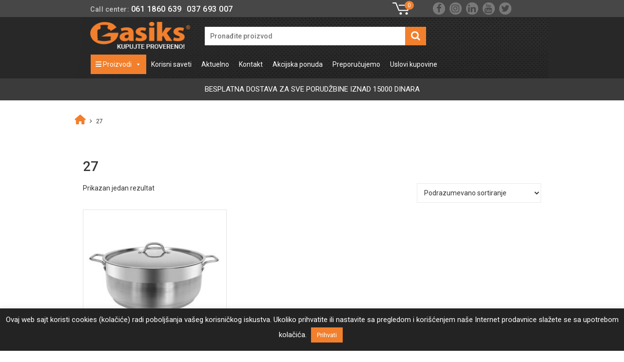

--- FILE ---
content_type: text/html; charset=UTF-8
request_url: https://gasiks.rs/proizvodi-tag/27/
body_size: 126205
content:
<!DOCTYPE html>
<html lang="sr-RS">
<head>
    <meta charset="UTF-8"/>
    <meta name="viewport" content="width=device-width, initial-scale=1.0">
    <title>27 - Gasiks</title>
    <link rel="pingback" href="https://gasiks.rs/xmlrpc.php"/>
    <link rel="apple-touch-icon" sizes="57x57" href="https://gasiks.rs/wp-content/themes/atec/images/ico/apple-icon-57x57.png"/>
    <link rel="apple-touch-icon" sizes="60x60" href="https://gasiks.rs/wp-content/themes/atec/images/ico/apple-icon-60x60.png"/>
    <link rel="apple-touch-icon" sizes="72x72" href="https://gasiks.rs/wp-content/themes/atec/images/ico/apple-icon-72x72.png"/>
    <link rel="apple-touch-icon" sizes="76x76" href="https://gasiks.rs/wp-content/themes/atec/images/ico/apple-icon-76x76.png"/>
    <link rel="apple-touch-icon" sizes="114x114" href="https://gasiks.rs/wp-content/themes/atec/images/ico/apple-icon-114x114.png"/>
    <link rel="apple-touch-icon" sizes="120x120" href="https://gasiks.rs/wp-content/themes/atec/images/ico/apple-icon-120x120.png"/>
    <link rel="apple-touch-icon" sizes="144x144" href="https://gasiks.rs/wp-content/themes/atec/images/ico/apple-icon-144x144.png"/>
    <link rel="apple-touch-icon" sizes="152x152" href="https://gasiks.rs/wp-content/themes/atec/images/ico/apple-icon-152x152.png"/>
    <link rel="apple-touch-icon" sizes="180x180" href="https://gasiks.rs/wp-content/themes/atec/images/ico/apple-icon-180x180.png"/>
    <link rel="icon" type="image/png" sizes="192x192"  href="https://gasiks.rs/wp-content/themes/atec/images/ico/android-icon-192x192.png"/>
    <link rel="icon" type="image/png" sizes="32x32" href="https://gasiks.rs/wp-content/themes/atec/images/ico/favicon-32x32.png"/>
    <link rel="icon" type="image/png" sizes="96x96" href="https://gasiks.rs/wp-content/themes/atec/images/ico/favicon-96x96.png"/>
    <link rel="icon" type="image/png" sizes="16x16" href="https://gasiks.rs/wp-content/themes/atec/images/ico/favicon-16x16.png"/>
    <link rel="manifest" href="https://gasiks.rs/wp-content/themes/atec/images/ico/manifest.json"/>
    <meta name="msapplication-TileColor" content="#ffffff"/>
    <meta name="msapplication-TileImage" content="https://gasiks.rs/wp-content/themes/atec/images/ico/ms-icon-144x144.png"/>
    <meta name="theme-color" content="#ffffff"/>
    <link rel="stylesheet" href="https://cdnjs.cloudflare.com/ajax/libs/font-awesome/5.12.1/css/all.min.css">

    <meta name='robots' content='index, follow, max-image-preview:large, max-snippet:-1, max-video-preview:-1' />

	<!-- This site is optimized with the Yoast SEO Premium plugin v26.6 (Yoast SEO v26.6) - https://yoast.com/wordpress/plugins/seo/ -->
	<link rel="canonical" href="https://gasiks.rs/proizvodi-tag/27/" />
	<meta property="og:locale" content="sr_RS" />
	<meta property="og:type" content="article" />
	<meta property="og:title" content="27" />
	<meta property="og:url" content="https://gasiks.rs/proizvodi-tag/27/" />
	<meta property="og:site_name" content="Gasiks" />
	<meta name="twitter:card" content="summary_large_image" />
	<script type="application/ld+json" class="yoast-schema-graph">{"@context":"https://schema.org","@graph":[{"@type":"CollectionPage","@id":"https://gasiks.rs/proizvodi-tag/27/","url":"https://gasiks.rs/proizvodi-tag/27/","name":"27 - Gasiks","isPartOf":{"@id":"https://gasiks.rs/#website"},"primaryImageOfPage":{"@id":"https://gasiks.rs/proizvodi-tag/27/#primaryimage"},"image":{"@id":"https://gasiks.rs/proizvodi-tag/27/#primaryimage"},"thumbnailUrl":"https://gasiks.rs/wp-content/uploads/2021/08/serpa-inox-27-36-l.jpg","breadcrumb":{"@id":"https://gasiks.rs/proizvodi-tag/27/#breadcrumb"},"inLanguage":"sr-RS"},{"@type":"ImageObject","inLanguage":"sr-RS","@id":"https://gasiks.rs/proizvodi-tag/27/#primaryimage","url":"https://gasiks.rs/wp-content/uploads/2021/08/serpa-inox-27-36-l.jpg","contentUrl":"https://gasiks.rs/wp-content/uploads/2021/08/serpa-inox-27-36-l.jpg","width":800,"height":600,"caption":"šerpa za zimnicu inox"},{"@type":"BreadcrumbList","@id":"https://gasiks.rs/proizvodi-tag/27/#breadcrumb","itemListElement":[{"@type":"ListItem","position":1,"name":"","item":"https://gasiks.rs/"},{"@type":"ListItem","position":2,"name":"27"}]},{"@type":"WebSite","@id":"https://gasiks.rs/#website","url":"https://gasiks.rs/","name":"Gasiks","description":"Sve za plin, kuhinju i domaćinstvo","publisher":{"@id":"https://gasiks.rs/#organization"},"potentialAction":[{"@type":"SearchAction","target":{"@type":"EntryPoint","urlTemplate":"https://gasiks.rs/?s={search_term_string}"},"query-input":{"@type":"PropertyValueSpecification","valueRequired":true,"valueName":"search_term_string"}}],"inLanguage":"sr-RS"},{"@type":"Organization","@id":"https://gasiks.rs/#organization","name":"Gasiks","url":"https://gasiks.rs/","logo":{"@type":"ImageObject","inLanguage":"sr-RS","@id":"https://gasiks.rs/#/schema/logo/image/","url":"https://gasiks.rs/wp-content/uploads/2021/04/gasiks-logo.png","contentUrl":"https://gasiks.rs/wp-content/uploads/2021/04/gasiks-logo.png","width":218,"height":60,"caption":"Gasiks"},"image":{"@id":"https://gasiks.rs/#/schema/logo/image/"},"sameAs":["https://www.facebook.com/Gasiks","https://www.instagram.com/gasiks_prodavnica/"]}]}</script>
	<!-- / Yoast SEO Premium plugin. -->


<link rel='dns-prefetch' href='//ajax.googleapis.com' />
<link rel='dns-prefetch' href='//www.googletagmanager.com' />
<style id='wp-img-auto-sizes-contain-inline-css' type='text/css'>
img:is([sizes=auto i],[sizes^="auto," i]){contain-intrinsic-size:3000px 1500px}
/*# sourceURL=wp-img-auto-sizes-contain-inline-css */
</style>
<style id='wp-emoji-styles-inline-css' type='text/css'>

	img.wp-smiley, img.emoji {
		display: inline !important;
		border: none !important;
		box-shadow: none !important;
		height: 1em !important;
		width: 1em !important;
		margin: 0 0.07em !important;
		vertical-align: -0.1em !important;
		background: none !important;
		padding: 0 !important;
	}
/*# sourceURL=wp-emoji-styles-inline-css */
</style>
<style id='wp-block-library-inline-css' type='text/css'>
:root{--wp-block-synced-color:#7a00df;--wp-block-synced-color--rgb:122,0,223;--wp-bound-block-color:var(--wp-block-synced-color);--wp-editor-canvas-background:#ddd;--wp-admin-theme-color:#007cba;--wp-admin-theme-color--rgb:0,124,186;--wp-admin-theme-color-darker-10:#006ba1;--wp-admin-theme-color-darker-10--rgb:0,107,160.5;--wp-admin-theme-color-darker-20:#005a87;--wp-admin-theme-color-darker-20--rgb:0,90,135;--wp-admin-border-width-focus:2px}@media (min-resolution:192dpi){:root{--wp-admin-border-width-focus:1.5px}}.wp-element-button{cursor:pointer}:root .has-very-light-gray-background-color{background-color:#eee}:root .has-very-dark-gray-background-color{background-color:#313131}:root .has-very-light-gray-color{color:#eee}:root .has-very-dark-gray-color{color:#313131}:root .has-vivid-green-cyan-to-vivid-cyan-blue-gradient-background{background:linear-gradient(135deg,#00d084,#0693e3)}:root .has-purple-crush-gradient-background{background:linear-gradient(135deg,#34e2e4,#4721fb 50%,#ab1dfe)}:root .has-hazy-dawn-gradient-background{background:linear-gradient(135deg,#faaca8,#dad0ec)}:root .has-subdued-olive-gradient-background{background:linear-gradient(135deg,#fafae1,#67a671)}:root .has-atomic-cream-gradient-background{background:linear-gradient(135deg,#fdd79a,#004a59)}:root .has-nightshade-gradient-background{background:linear-gradient(135deg,#330968,#31cdcf)}:root .has-midnight-gradient-background{background:linear-gradient(135deg,#020381,#2874fc)}:root{--wp--preset--font-size--normal:16px;--wp--preset--font-size--huge:42px}.has-regular-font-size{font-size:1em}.has-larger-font-size{font-size:2.625em}.has-normal-font-size{font-size:var(--wp--preset--font-size--normal)}.has-huge-font-size{font-size:var(--wp--preset--font-size--huge)}.has-text-align-center{text-align:center}.has-text-align-left{text-align:left}.has-text-align-right{text-align:right}.has-fit-text{white-space:nowrap!important}#end-resizable-editor-section{display:none}.aligncenter{clear:both}.items-justified-left{justify-content:flex-start}.items-justified-center{justify-content:center}.items-justified-right{justify-content:flex-end}.items-justified-space-between{justify-content:space-between}.screen-reader-text{border:0;clip-path:inset(50%);height:1px;margin:-1px;overflow:hidden;padding:0;position:absolute;width:1px;word-wrap:normal!important}.screen-reader-text:focus{background-color:#ddd;clip-path:none;color:#444;display:block;font-size:1em;height:auto;left:5px;line-height:normal;padding:15px 23px 14px;text-decoration:none;top:5px;width:auto;z-index:100000}html :where(.has-border-color){border-style:solid}html :where([style*=border-top-color]){border-top-style:solid}html :where([style*=border-right-color]){border-right-style:solid}html :where([style*=border-bottom-color]){border-bottom-style:solid}html :where([style*=border-left-color]){border-left-style:solid}html :where([style*=border-width]){border-style:solid}html :where([style*=border-top-width]){border-top-style:solid}html :where([style*=border-right-width]){border-right-style:solid}html :where([style*=border-bottom-width]){border-bottom-style:solid}html :where([style*=border-left-width]){border-left-style:solid}html :where(img[class*=wp-image-]){height:auto;max-width:100%}:where(figure){margin:0 0 1em}html :where(.is-position-sticky){--wp-admin--admin-bar--position-offset:var(--wp-admin--admin-bar--height,0px)}@media screen and (max-width:600px){html :where(.is-position-sticky){--wp-admin--admin-bar--position-offset:0px}}

/*# sourceURL=wp-block-library-inline-css */
</style><link rel='stylesheet' id='wc-blocks-style-css' href='https://gasiks.rs/wp-content/plugins/woocommerce/assets/client/blocks/wc-blocks.css' type='text/css' media='all' />
<style id='global-styles-inline-css' type='text/css'>
:root{--wp--preset--aspect-ratio--square: 1;--wp--preset--aspect-ratio--4-3: 4/3;--wp--preset--aspect-ratio--3-4: 3/4;--wp--preset--aspect-ratio--3-2: 3/2;--wp--preset--aspect-ratio--2-3: 2/3;--wp--preset--aspect-ratio--16-9: 16/9;--wp--preset--aspect-ratio--9-16: 9/16;--wp--preset--color--black: #000000;--wp--preset--color--cyan-bluish-gray: #abb8c3;--wp--preset--color--white: #ffffff;--wp--preset--color--pale-pink: #f78da7;--wp--preset--color--vivid-red: #cf2e2e;--wp--preset--color--luminous-vivid-orange: #ff6900;--wp--preset--color--luminous-vivid-amber: #fcb900;--wp--preset--color--light-green-cyan: #7bdcb5;--wp--preset--color--vivid-green-cyan: #00d084;--wp--preset--color--pale-cyan-blue: #8ed1fc;--wp--preset--color--vivid-cyan-blue: #0693e3;--wp--preset--color--vivid-purple: #9b51e0;--wp--preset--gradient--vivid-cyan-blue-to-vivid-purple: linear-gradient(135deg,rgb(6,147,227) 0%,rgb(155,81,224) 100%);--wp--preset--gradient--light-green-cyan-to-vivid-green-cyan: linear-gradient(135deg,rgb(122,220,180) 0%,rgb(0,208,130) 100%);--wp--preset--gradient--luminous-vivid-amber-to-luminous-vivid-orange: linear-gradient(135deg,rgb(252,185,0) 0%,rgb(255,105,0) 100%);--wp--preset--gradient--luminous-vivid-orange-to-vivid-red: linear-gradient(135deg,rgb(255,105,0) 0%,rgb(207,46,46) 100%);--wp--preset--gradient--very-light-gray-to-cyan-bluish-gray: linear-gradient(135deg,rgb(238,238,238) 0%,rgb(169,184,195) 100%);--wp--preset--gradient--cool-to-warm-spectrum: linear-gradient(135deg,rgb(74,234,220) 0%,rgb(151,120,209) 20%,rgb(207,42,186) 40%,rgb(238,44,130) 60%,rgb(251,105,98) 80%,rgb(254,248,76) 100%);--wp--preset--gradient--blush-light-purple: linear-gradient(135deg,rgb(255,206,236) 0%,rgb(152,150,240) 100%);--wp--preset--gradient--blush-bordeaux: linear-gradient(135deg,rgb(254,205,165) 0%,rgb(254,45,45) 50%,rgb(107,0,62) 100%);--wp--preset--gradient--luminous-dusk: linear-gradient(135deg,rgb(255,203,112) 0%,rgb(199,81,192) 50%,rgb(65,88,208) 100%);--wp--preset--gradient--pale-ocean: linear-gradient(135deg,rgb(255,245,203) 0%,rgb(182,227,212) 50%,rgb(51,167,181) 100%);--wp--preset--gradient--electric-grass: linear-gradient(135deg,rgb(202,248,128) 0%,rgb(113,206,126) 100%);--wp--preset--gradient--midnight: linear-gradient(135deg,rgb(2,3,129) 0%,rgb(40,116,252) 100%);--wp--preset--font-size--small: 13px;--wp--preset--font-size--medium: 20px;--wp--preset--font-size--large: 36px;--wp--preset--font-size--x-large: 42px;--wp--preset--spacing--20: 0.44rem;--wp--preset--spacing--30: 0.67rem;--wp--preset--spacing--40: 1rem;--wp--preset--spacing--50: 1.5rem;--wp--preset--spacing--60: 2.25rem;--wp--preset--spacing--70: 3.38rem;--wp--preset--spacing--80: 5.06rem;--wp--preset--shadow--natural: 6px 6px 9px rgba(0, 0, 0, 0.2);--wp--preset--shadow--deep: 12px 12px 50px rgba(0, 0, 0, 0.4);--wp--preset--shadow--sharp: 6px 6px 0px rgba(0, 0, 0, 0.2);--wp--preset--shadow--outlined: 6px 6px 0px -3px rgb(255, 255, 255), 6px 6px rgb(0, 0, 0);--wp--preset--shadow--crisp: 6px 6px 0px rgb(0, 0, 0);}:where(.is-layout-flex){gap: 0.5em;}:where(.is-layout-grid){gap: 0.5em;}body .is-layout-flex{display: flex;}.is-layout-flex{flex-wrap: wrap;align-items: center;}.is-layout-flex > :is(*, div){margin: 0;}body .is-layout-grid{display: grid;}.is-layout-grid > :is(*, div){margin: 0;}:where(.wp-block-columns.is-layout-flex){gap: 2em;}:where(.wp-block-columns.is-layout-grid){gap: 2em;}:where(.wp-block-post-template.is-layout-flex){gap: 1.25em;}:where(.wp-block-post-template.is-layout-grid){gap: 1.25em;}.has-black-color{color: var(--wp--preset--color--black) !important;}.has-cyan-bluish-gray-color{color: var(--wp--preset--color--cyan-bluish-gray) !important;}.has-white-color{color: var(--wp--preset--color--white) !important;}.has-pale-pink-color{color: var(--wp--preset--color--pale-pink) !important;}.has-vivid-red-color{color: var(--wp--preset--color--vivid-red) !important;}.has-luminous-vivid-orange-color{color: var(--wp--preset--color--luminous-vivid-orange) !important;}.has-luminous-vivid-amber-color{color: var(--wp--preset--color--luminous-vivid-amber) !important;}.has-light-green-cyan-color{color: var(--wp--preset--color--light-green-cyan) !important;}.has-vivid-green-cyan-color{color: var(--wp--preset--color--vivid-green-cyan) !important;}.has-pale-cyan-blue-color{color: var(--wp--preset--color--pale-cyan-blue) !important;}.has-vivid-cyan-blue-color{color: var(--wp--preset--color--vivid-cyan-blue) !important;}.has-vivid-purple-color{color: var(--wp--preset--color--vivid-purple) !important;}.has-black-background-color{background-color: var(--wp--preset--color--black) !important;}.has-cyan-bluish-gray-background-color{background-color: var(--wp--preset--color--cyan-bluish-gray) !important;}.has-white-background-color{background-color: var(--wp--preset--color--white) !important;}.has-pale-pink-background-color{background-color: var(--wp--preset--color--pale-pink) !important;}.has-vivid-red-background-color{background-color: var(--wp--preset--color--vivid-red) !important;}.has-luminous-vivid-orange-background-color{background-color: var(--wp--preset--color--luminous-vivid-orange) !important;}.has-luminous-vivid-amber-background-color{background-color: var(--wp--preset--color--luminous-vivid-amber) !important;}.has-light-green-cyan-background-color{background-color: var(--wp--preset--color--light-green-cyan) !important;}.has-vivid-green-cyan-background-color{background-color: var(--wp--preset--color--vivid-green-cyan) !important;}.has-pale-cyan-blue-background-color{background-color: var(--wp--preset--color--pale-cyan-blue) !important;}.has-vivid-cyan-blue-background-color{background-color: var(--wp--preset--color--vivid-cyan-blue) !important;}.has-vivid-purple-background-color{background-color: var(--wp--preset--color--vivid-purple) !important;}.has-black-border-color{border-color: var(--wp--preset--color--black) !important;}.has-cyan-bluish-gray-border-color{border-color: var(--wp--preset--color--cyan-bluish-gray) !important;}.has-white-border-color{border-color: var(--wp--preset--color--white) !important;}.has-pale-pink-border-color{border-color: var(--wp--preset--color--pale-pink) !important;}.has-vivid-red-border-color{border-color: var(--wp--preset--color--vivid-red) !important;}.has-luminous-vivid-orange-border-color{border-color: var(--wp--preset--color--luminous-vivid-orange) !important;}.has-luminous-vivid-amber-border-color{border-color: var(--wp--preset--color--luminous-vivid-amber) !important;}.has-light-green-cyan-border-color{border-color: var(--wp--preset--color--light-green-cyan) !important;}.has-vivid-green-cyan-border-color{border-color: var(--wp--preset--color--vivid-green-cyan) !important;}.has-pale-cyan-blue-border-color{border-color: var(--wp--preset--color--pale-cyan-blue) !important;}.has-vivid-cyan-blue-border-color{border-color: var(--wp--preset--color--vivid-cyan-blue) !important;}.has-vivid-purple-border-color{border-color: var(--wp--preset--color--vivid-purple) !important;}.has-vivid-cyan-blue-to-vivid-purple-gradient-background{background: var(--wp--preset--gradient--vivid-cyan-blue-to-vivid-purple) !important;}.has-light-green-cyan-to-vivid-green-cyan-gradient-background{background: var(--wp--preset--gradient--light-green-cyan-to-vivid-green-cyan) !important;}.has-luminous-vivid-amber-to-luminous-vivid-orange-gradient-background{background: var(--wp--preset--gradient--luminous-vivid-amber-to-luminous-vivid-orange) !important;}.has-luminous-vivid-orange-to-vivid-red-gradient-background{background: var(--wp--preset--gradient--luminous-vivid-orange-to-vivid-red) !important;}.has-very-light-gray-to-cyan-bluish-gray-gradient-background{background: var(--wp--preset--gradient--very-light-gray-to-cyan-bluish-gray) !important;}.has-cool-to-warm-spectrum-gradient-background{background: var(--wp--preset--gradient--cool-to-warm-spectrum) !important;}.has-blush-light-purple-gradient-background{background: var(--wp--preset--gradient--blush-light-purple) !important;}.has-blush-bordeaux-gradient-background{background: var(--wp--preset--gradient--blush-bordeaux) !important;}.has-luminous-dusk-gradient-background{background: var(--wp--preset--gradient--luminous-dusk) !important;}.has-pale-ocean-gradient-background{background: var(--wp--preset--gradient--pale-ocean) !important;}.has-electric-grass-gradient-background{background: var(--wp--preset--gradient--electric-grass) !important;}.has-midnight-gradient-background{background: var(--wp--preset--gradient--midnight) !important;}.has-small-font-size{font-size: var(--wp--preset--font-size--small) !important;}.has-medium-font-size{font-size: var(--wp--preset--font-size--medium) !important;}.has-large-font-size{font-size: var(--wp--preset--font-size--large) !important;}.has-x-large-font-size{font-size: var(--wp--preset--font-size--x-large) !important;}
/*# sourceURL=global-styles-inline-css */
</style>

<style id='classic-theme-styles-inline-css' type='text/css'>
/*! This file is auto-generated */
.wp-block-button__link{color:#fff;background-color:#32373c;border-radius:9999px;box-shadow:none;text-decoration:none;padding:calc(.667em + 2px) calc(1.333em + 2px);font-size:1.125em}.wp-block-file__button{background:#32373c;color:#fff;text-decoration:none}
/*# sourceURL=/wp-includes/css/classic-themes.min.css */
</style>
<link rel='stylesheet' id='contact-form-7-css' href='https://gasiks.rs/wp-content/plugins/contact-form-7/includes/css/styles.css' type='text/css' media='all' />
<link rel='stylesheet' id='cookie-law-info-css' href='https://gasiks.rs/wp-content/plugins/cookie-law-info/legacy/public/css/cookie-law-info-public.css' type='text/css' media='all' />
<link rel='stylesheet' id='cookie-law-info-gdpr-css' href='https://gasiks.rs/wp-content/plugins/cookie-law-info/legacy/public/css/cookie-law-info-gdpr.css' type='text/css' media='all' />
<link rel='stylesheet' id='wpa-css-css' href='https://gasiks.rs/wp-content/plugins/honeypot/includes/css/wpa.css' type='text/css' media='all' />
<link rel='stylesheet' id='npintesacss-css' href='https://gasiks.rs/wp-content/plugins/woocommerce-np-intesa-payment/css/style.css' type='text/css' media='all' />
<link rel='stylesheet' id='woocommerce-layout-css' href='https://gasiks.rs/wp-content/plugins/woocommerce/assets/css/woocommerce-layout.css' type='text/css' media='all' />
<link rel='stylesheet' id='woocommerce-smallscreen-css' href='https://gasiks.rs/wp-content/plugins/woocommerce/assets/css/woocommerce-smallscreen.css' type='text/css' media='only screen and (max-width: 768px)' />
<link rel='stylesheet' id='woocommerce-general-css' href='https://gasiks.rs/wp-content/plugins/woocommerce/assets/css/woocommerce.css' type='text/css' media='all' />
<style id='woocommerce-inline-inline-css' type='text/css'>
.woocommerce form .form-row .required { visibility: visible; }
/*# sourceURL=woocommerce-inline-inline-css */
</style>
<link rel='stylesheet' id='megamenu-css' href='https://gasiks.rs/wp-content/uploads/maxmegamenu/style.css' type='text/css' media='all' />
<link rel='stylesheet' id='dashicons-css' href='https://gasiks.rs/wp-includes/css/dashicons.min.css' type='text/css' media='all' />
<link rel='stylesheet' id='megamenu-genericons-css' href='https://gasiks.rs/wp-content/plugins/megamenu-pro/icons/genericons/genericons/genericons.css' type='text/css' media='all' />
<link rel='stylesheet' id='megamenu-fontawesome-css' href='https://gasiks.rs/wp-content/plugins/megamenu-pro/icons/fontawesome/css/font-awesome.min.css' type='text/css' media='all' />
<link rel='stylesheet' id='megamenu-fontawesome5-css' href='https://gasiks.rs/wp-content/plugins/megamenu-pro/icons/fontawesome5/css/all.min.css' type='text/css' media='all' />
<link rel='stylesheet' id='megamenu-fontawesome6-css' href='https://gasiks.rs/wp-content/plugins/megamenu-pro/icons/fontawesome6/css/all.min.css' type='text/css' media='all' />
<link rel='stylesheet' id='bootstrap-css' href='https://gasiks.rs/wp-content/themes/atec/css/bootstrap.min.css' type='text/css' media='all' />
<link rel='stylesheet' id='fontawesome-css' href='https://gasiks.rs/wp-content/themes/atec/css/font-awesome.min.css' type='text/css' media='all' />
<link rel='stylesheet' id='style-css' href='https://gasiks.rs/wp-content/themes/atec/css/style.css' type='text/css' media='all' />
<link rel='stylesheet' id='Atec-style-css' href='https://gasiks.rs/wp-content/themes/atec/style.css' type='text/css' media='all' />
<link rel='stylesheet' id='fw-ext-forms-default-styles-css' href='https://gasiks.rs/wp-content/plugins/unyson/framework/extensions/forms/static/css/frontend.css' type='text/css' media='all' />
<!--n2css--><!--n2js--><script type="text/javascript" src="https://ajax.googleapis.com/ajax/libs/jquery/3.4.1/jquery.min.js" id="jquery-js"></script>
<script type="text/javascript" id="cookie-law-info-js-extra">
/* <![CDATA[ */
var Cli_Data = {"nn_cookie_ids":[],"cookielist":[],"non_necessary_cookies":[],"ccpaEnabled":"","ccpaRegionBased":"","ccpaBarEnabled":"","strictlyEnabled":["necessary","obligatoire"],"ccpaType":"gdpr","js_blocking":"1","custom_integration":"","triggerDomRefresh":"","secure_cookies":""};
var cli_cookiebar_settings = {"animate_speed_hide":"500","animate_speed_show":"500","background":"#232323","border":"#b1a6a6c2","border_on":"","button_1_button_colour":"#f27f2c","button_1_button_hover":"#c26623","button_1_link_colour":"#fff","button_1_as_button":"1","button_1_new_win":"","button_2_button_colour":"#333","button_2_button_hover":"#292929","button_2_link_colour":"#444","button_2_as_button":"","button_2_hidebar":"","button_3_button_colour":"#dedfe0","button_3_button_hover":"#b2b2b3","button_3_link_colour":"#333333","button_3_as_button":"1","button_3_new_win":"","button_4_button_colour":"#dedfe0","button_4_button_hover":"#b2b2b3","button_4_link_colour":"#333333","button_4_as_button":"1","button_7_button_colour":"#f27f2c","button_7_button_hover":"#c26623","button_7_link_colour":"#fff","button_7_as_button":"1","button_7_new_win":"","font_family":"inherit","header_fix":"","notify_animate_hide":"1","notify_animate_show":"","notify_div_id":"#cookie-law-info-bar","notify_position_horizontal":"right","notify_position_vertical":"bottom","scroll_close":"","scroll_close_reload":"","accept_close_reload":"","reject_close_reload":"","showagain_tab":"","showagain_background":"#fff","showagain_border":"#000","showagain_div_id":"#cookie-law-info-again","showagain_x_position":"100px","text":"#ffffff","show_once_yn":"","show_once":"10000","logging_on":"","as_popup":"","popup_overlay":"1","bar_heading_text":"","cookie_bar_as":"banner","popup_showagain_position":"bottom-right","widget_position":"left"};
var log_object = {"ajax_url":"https://gasiks.rs/wp-admin/admin-ajax.php"};
//# sourceURL=cookie-law-info-js-extra
/* ]]> */
</script>
<script type="text/javascript" src="https://gasiks.rs/wp-content/plugins/cookie-law-info/legacy/public/js/cookie-law-info-public.js" id="cookie-law-info-js"></script>
<script type="text/javascript" src="https://gasiks.rs/wp-includes/js/jquery/jquery.min.js" id="jquery-core-js"></script>
<script type="text/javascript" id="hlst_np_intesa-js-extra">
/* <![CDATA[ */
var NestPay = {"enqueue_script":"//cdn.payments.holest.com/ui-compatibile-js/ui.js?uiscript=nestpay&platform=wc","ajax_url":"https://gasiks.rs/wp-admin/admin-ajax.php","logoHTML":"","ccHTML":"","logo":"","checkoutURL":"https://gasiks.rs/blagajna/","plugin_version":"1.6.199","woo_currency":"RSD","woo_currency_n":"RSD","disable_autoupdate":"","locale":"sr_RS","labels":{"method_title":"Pla\u0107anje platnom karticom","method_description":"Visa, MasterCard, Maestro, American Express, DinaCard","method_title_raw":"Pla\u0107anje platnom karticom","method_description_raw":"Visa, MasterCard, Maestro, American Express, DinaCard"},"hidden":"no"};
//# sourceURL=hlst_np_intesa-js-extra
/* ]]> */
</script>
<script type="text/javascript" src="https://gasiks.rs/wp-content/plugins/woocommerce-np-intesa-payment/js/script.js" id="hlst_np_intesa-js"></script>
<script type="text/javascript" src="https://gasiks.rs/wp-content/plugins/woocommerce/assets/js/jquery-blockui/jquery.blockUI.min.js" id="wc-jquery-blockui-js" defer="defer" data-wp-strategy="defer"></script>
<script type="text/javascript" id="wc-add-to-cart-js-extra">
/* <![CDATA[ */
var wc_add_to_cart_params = {"ajax_url":"/wp-admin/admin-ajax.php","wc_ajax_url":"/?wc-ajax=%%endpoint%%","i18n_view_cart":"Pregled korpe","cart_url":"https://gasiks.rs/korpa/","is_cart":"","cart_redirect_after_add":"no"};
//# sourceURL=wc-add-to-cart-js-extra
/* ]]> */
</script>
<script type="text/javascript" src="https://gasiks.rs/wp-content/plugins/woocommerce/assets/js/frontend/add-to-cart.min.js" id="wc-add-to-cart-js" defer="defer" data-wp-strategy="defer"></script>
<script type="text/javascript" src="https://gasiks.rs/wp-content/plugins/woocommerce/assets/js/js-cookie/js.cookie.min.js" id="wc-js-cookie-js" defer="defer" data-wp-strategy="defer"></script>
<script type="text/javascript" id="woocommerce-js-extra">
/* <![CDATA[ */
var woocommerce_params = {"ajax_url":"/wp-admin/admin-ajax.php","wc_ajax_url":"/?wc-ajax=%%endpoint%%","i18n_password_show":"Prika\u017ei lozinku","i18n_password_hide":"Sakrij lozinku"};
//# sourceURL=woocommerce-js-extra
/* ]]> */
</script>
<script type="text/javascript" src="https://gasiks.rs/wp-content/plugins/woocommerce/assets/js/frontend/woocommerce.min.js" id="woocommerce-js" defer="defer" data-wp-strategy="defer"></script>

<!-- Google tag (gtag.js) snippet added by Site Kit -->
<!-- Google Analytics snippet added by Site Kit -->
<script type="text/javascript" src="https://www.googletagmanager.com/gtag/js?id=G-N3LYFL5VCK" id="google_gtagjs-js" async></script>
<script type="text/javascript" id="google_gtagjs-js-after">
/* <![CDATA[ */
window.dataLayer = window.dataLayer || [];function gtag(){dataLayer.push(arguments);}
gtag("set","linker",{"domains":["gasiks.rs"]});
gtag("js", new Date());
gtag("set", "developer_id.dZTNiMT", true);
gtag("config", "G-N3LYFL5VCK");
//# sourceURL=google_gtagjs-js-after
/* ]]> */
</script>
<link rel="https://api.w.org/" href="https://gasiks.rs/wp-json/" /><link rel="alternate" title="JSON" type="application/json" href="https://gasiks.rs/wp-json/wp/v2/product_tag/178" /><meta name="generator" content="Site Kit by Google 1.168.0" />
<!-- This website runs the Product Feed PRO for WooCommerce by AdTribes.io plugin - version woocommercesea_option_installed_version -->
	<noscript><style>.woocommerce-product-gallery{ opacity: 1 !important; }</style></noscript>
	
<!-- Google AdSense meta tags added by Site Kit -->
<meta name="google-adsense-platform-account" content="ca-host-pub-2644536267352236">
<meta name="google-adsense-platform-domain" content="sitekit.withgoogle.com">
<!-- End Google AdSense meta tags added by Site Kit -->

<!-- Google Tag Manager snippet added by Site Kit -->
<script type="text/javascript">
/* <![CDATA[ */

			( function( w, d, s, l, i ) {
				w[l] = w[l] || [];
				w[l].push( {'gtm.start': new Date().getTime(), event: 'gtm.js'} );
				var f = d.getElementsByTagName( s )[0],
					j = d.createElement( s ), dl = l != 'dataLayer' ? '&l=' + l : '';
				j.async = true;
				j.src = 'https://www.googletagmanager.com/gtm.js?id=' + i + dl;
				f.parentNode.insertBefore( j, f );
			} )( window, document, 'script', 'dataLayer', 'GTM-WXJJ36L' );
			
/* ]]> */
</script>

<!-- End Google Tag Manager snippet added by Site Kit -->
<style type="text/css">/** Mega Menu CSS: fs **/</style>
 <!-- Google Tag Manager -->
<script>(function(w,d,s,l,i){w[l]=w[l]||[];w[l].push({'gtm.start':
new Date().getTime(),event:'gtm.js'});var f=d.getElementsByTagName(s)[0],
j=d.createElement(s),dl=l!='dataLayer'?'&l='+l:'';j.async=true;j.src=
'https://www.googletagmanager.com/gtm.js?id='+i+dl;f.parentNode.insertBefore(j,f);
})(window,document,'script','dataLayer','GTM-WXJJ36L');</script>
<!-- End Google Tag Manager -->
   
    <!-- Facebook Pixel Code -->
<script>
!function(f,b,e,v,n,t,s)
{if(f.fbq)return;n=f.fbq=function(){n.callMethod?
n.callMethod.apply(n,arguments):n.queue.push(arguments)};
if(!f._fbq)f._fbq=n;n.push=n;n.loaded=!0;n.version='2.0';
n.queue=[];t=b.createElement(e);t.async=!0;
t.src=v;s=b.getElementsByTagName(e)[0];
s.parentNode.insertBefore(t,s)}(window,document,'script',
'https://connect.facebook.net/en_US/fbevents.js');

  fbq('init', '839836869693105');
fbq('track', 'PageView');
</script>
<noscript>
  <img height="1" width="1"
src="https://www.facebook.com/tr?id=839836869693105&ev=PageView
&noscript=1"/>
</noscript>
<!-- End Facebook Pixel Code -->
<link rel='stylesheet' id='cookie-law-info-table-css' href='https://gasiks.rs/wp-content/plugins/cookie-law-info/legacy/public/css/cookie-law-info-table.css' type='text/css' media='all' />
</head>
<body class="archive tax-product_tag term-178 wp-custom-logo wp-theme-atec theme-atec woocommerce woocommerce-page woocommerce-no-js mega-menu-primary single-author"  data-spy="scroll" data-target=".bs-docs-sidebar" data-offset="10">
<!-- Google Tag Manager (noscript) -->
<noscript><iframe src="https://www.googletagmanager.com/ns.html?id=GTM-WXJJ36L"
height="0" width="0" style="display:none;visibility:hidden"></iframe></noscript>
<!-- End Google Tag Manager (noscript) -->
    <div class="top-header">
            <div class="container">
                
                <div class="col-md-4 col-sm-6 top-header-phone">
                      <strong> Call center: </strong>
                                            <a href="tel:0611860639"></i> 061 1860 639</a>
                          ,

                                             <a href="tel:037693007">037 693 007 </a>
                                 
                </div>

                <div class="header-cart col-md-5 col-sm-2 col-xs-4">
                    <a class="cart-contents" href="https://gasiks.rs/korpa/" title="Pregledajte Vašu korpu">
                        <div class="top_header_right_basket"><img src="https://gasiks.rs/wp-content/themes/atec/images/korpa-ikonica.png">  
                            <span>
                                0      
                            </span>
                        </div>
                    </a>
                </div>  



                <div class="col-md-3 col-sm-4 col-xs-8 header-social">
                    <ul class="list-inline footer-social">
                                                    <li>
                                <a class="btn-outline-light btn-social" target="_blank" href="https://www.facebook.com/Gasiks" title="Facebook"> <i class="fa fa-facebook fa-lg" aria-hidden="true"></i> </a>
                            </li>
                        
                            
                            <li>
                                <a class="btn-outline-light btn-social" target="_blank" href="https://www.instagram.com/gasikskrusevac/" title="Instagram"> <i class="fa fa-instagram fa-lg" aria-hidden="true"></i> </a>
                            </li>
                                                    
                           
                            <li>
                                <a class="btn-outline-light btn-social" target="_blank" href="https://www.linkedin.com/in/gasiks-krusevac-4221b482/" title="LinkedIn"> <i class="fa fa-linkedin fa-lg" aria-hidden="true"></i> </a>
                            </li>
                        
                           
                            <li>
                                <a class="btn-outline-light btn-social" target="_blank" href="https://www.youtube.com/channel/UCSO088c5tW1Thnv0j16DWoA" title="Youtube"> <i class="fa fa-youtube fa-lg" aria-hidden="true"></i> </a>
                            </li>
                        
                                                    <li>
                                <a class="btn-outline-light btn-social" target="_blank" href="https://twitter.com/Gasiks_Krusevac" title="Twitter"> <i class="fa fa-twitter fa-lg" aria-hidden="true"></i> </a>
                            </li>
                                            </ul>
                </div>
            </div>
        </div>
    </div>
     <!-- header -->
    <header class="header">
        <div class="content-header">
            <div id="header-box" class="container">
                <div class="header-logo col-md-3 col-xs-12">
                    <a href="https://gasiks.rs">
                    <img src="https://gasiks.rs/wp-content/uploads/2021/04/gasiks-logo.png" class="logo img-responsive" alt="Gasiks logo"/></a>
                </div>
          
                   <div class="header-search col-md-6">
                            <form role="search" method="get" class="search-form" action="https://gasiks.rs/">
                            <label>
                                <span class="screen-reader-text"></span>
                                <input type="search" class="search-field" placeholder="Pronađite proizvod" value="" name="s" />
                                <button type="submit" class="search-submit"><i class="fa fa-search"></i></button>
                            </label>
                        </form>            
                </div>  

                <nav class="navbar navbar-default col-md-12 col-xs-12" role="navigation">

                    <!-- Brand and toggle get grouped for better mobile display -->
                    <div class="navbar-header">
                        <button type="button" class="navbar-toggle" data-toggle="collapse" data-target="#bs-example-navbar-collapse-1">
                            <span class="sr-only">Toggle navigation</span>
                            <span class="icon-bar"></span>
                            <span class="icon-bar"></span>
                            <span class="icon-bar"></span>
                        </button>
                    </div>

                        <div id="mega-menu-wrap-primary" class="mega-menu-wrap"><div class="mega-menu-toggle"><div class="mega-toggle-blocks-left"></div><div class="mega-toggle-blocks-center"></div><div class="mega-toggle-blocks-right"><div class='mega-toggle-block mega-menu-toggle-animated-block mega-toggle-block-1' id='mega-toggle-block-1'><button aria-label="Toggle Menu" class="mega-toggle-animated mega-toggle-animated-slider" type="button" aria-expanded="false">
                  <span class="mega-toggle-animated-box">
                    <span class="mega-toggle-animated-inner"></span>
                  </span>
                </button></div></div></div><ul id="mega-menu-primary" class="mega-menu max-mega-menu mega-menu-horizontal mega-no-js" data-event="hover_intent" data-effect="fade_up" data-effect-speed="200" data-effect-mobile="disabled" data-effect-speed-mobile="0" data-panel-width="#container" data-mobile-force-width="false" data-second-click="go" data-document-click="collapse" data-vertical-behaviour="standard" data-breakpoint="768" data-unbind="true" data-mobile-state="collapse_all" data-mobile-direction="vertical" data-hover-intent-timeout="300" data-hover-intent-interval="100" data-overlay-desktop="false" data-overlay-mobile="false"><li class="mega-menu-proizvodi mega-menu-item mega-menu-item-type-custom mega-menu-item-object-custom mega-menu-item-has-children mega-align-bottom-left mega-menu-tabbed mega-menu-megamenu mega-menu-item-162 menu-proizvodi" id="mega-menu-item-162"><a class="mega-menu-link" href="#" aria-expanded="false" tabindex="0"><i class="fas fa-bars"></i> Proizvodi<span class="mega-indicator" aria-hidden="true"></span></a>
<ul class="mega-sub-menu">
<li class="mega-menu-item mega-menu-item-type-taxonomy mega-menu-item-object-product_cat mega-menu-item-has-children mega-menu-megamenu mega-menu-item-511" id="mega-menu-item-511"><a class="mega-menu-link" href="https://gasiks.rs/plinska-oprema-za-kuvanje/" data-image-swap-url="https://gasiks.rs/wp-content/uploads/2021/04/plinski-gorionici-300x300.jpg" data-image-swap-alt="Plinski gorionici">Plinska oprema za kuvanje<span class="mega-indicator" aria-hidden="true"></span></a>
	<ul class="mega-sub-menu">
<li class="mega-menu-item mega-menu-item-type-taxonomy mega-menu-item-object-product_cat mega-has-icon mega-icon-left mega-menu-column-standard mega-menu-columns-1-of-2 mega-menu-item-512" style="--columns:2; --span:1" id="mega-menu-item-512"><a class="mega-custom-icon mega-menu-link" href="https://gasiks.rs/plinska-oprema-za-kuvanje/plinski-gorionici/" data-image-swap-url="https://gasiks.rs/wp-content/uploads/2021/04/plinski-gorionici-300x300.jpg" data-image-swap-alt="Plinski gorionici">Plinski gorionici</a></li><li class="mega-menu-item mega-menu-item-type-taxonomy mega-menu-item-object-product_cat mega-has-icon mega-icon-left mega-menu-column-standard mega-menu-columns-1-of-2 mega-menu-item-513" style="--columns:2; --span:1" id="mega-menu-item-513"><a class="mega-custom-icon mega-menu-link" href="https://gasiks.rs/plinska-oprema-za-kuvanje/plinski-resoi/" data-image-swap-url="https://gasiks.rs/wp-content/uploads/2021/04/plinski-resoi-300x300.jpg" data-image-swap-alt="Plinski reso cadac">Plinski rešoi</a></li><li class="mega-menu-item mega-menu-item-type-taxonomy mega-menu-item-object-product_cat mega-has-icon mega-icon-left mega-menu-column-standard mega-menu-columns-1-of-2 mega-menu-clear mega-menu-item-514" style="--columns:2; --span:1" id="mega-menu-item-514"><a class="mega-custom-icon mega-menu-link" href="https://gasiks.rs/plinska-oprema-za-kuvanje/plinski-rostilji/" data-image-swap-url="https://gasiks.rs/wp-content/uploads/2021/04/plinski-rostilji-300x300.jpg" data-image-swap-alt="Plinski rostilji camping ploca kuvalo">Plinski roštilji</a></li><li class="mega-menu-item mega-menu-item-type-taxonomy mega-menu-item-object-product_cat mega-has-icon mega-icon-left mega-menu-column-standard mega-menu-columns-1-of-2 mega-menu-item-515" style="--columns:2; --span:1" id="mega-menu-item-515"><a class="mega-custom-icon mega-menu-link" href="https://gasiks.rs/plinska-oprema-za-kuvanje/plinski-sporeti/">Plinski šporeti</a></li><li class="mega-menu-item mega-menu-item-type-taxonomy mega-menu-item-object-product_cat mega-has-icon mega-icon-left mega-menu-column-standard mega-menu-columns-1-of-2 mega-menu-clear mega-menu-item-516" style="--columns:2; --span:1" id="mega-menu-item-516"><a class="mega-custom-icon mega-menu-link" href="https://gasiks.rs/plinska-oprema-za-kuvanje/ugradne-ploce/">Ugradne ploče</a></li><li class="mega-menu-item mega-menu-item-type-taxonomy mega-menu-item-object-product_cat mega-has-icon mega-icon-left mega-menu-column-standard mega-menu-columns-1-of-2 mega-has-description mega-menu-item-3797" style="--columns:2; --span:1" id="mega-menu-item-3797"><a class="mega-custom-icon mega-menu-link" href="https://gasiks.rs/plinska-oprema-za-kuvanje/resoi-i-gorionici-za-kamp-plinske-boce/"><span class="mega-description-group"><span class="mega-menu-title">Rešoi i gorionici za kamp plinske boce</span><span class="mega-menu-description">Plinski rešoi i gorionici za kamp plinske boce. Idealni za vikendice, putovanja, terase itd.</span></span></a></li><li class="mega-menu-item mega-menu-item-type-taxonomy mega-menu-item-object-product_cat mega-has-icon mega-icon-left mega-menu-column-standard mega-menu-columns-1-of-2 mega-menu-clear mega-has-description mega-menu-item-3798" style="--columns:2; --span:1" id="mega-menu-item-3798"><a class="mega-custom-icon mega-menu-link" href="https://gasiks.rs/plinska-oprema-za-kuvanje/resoi-za-kartuse-i-patrone/"><span class="mega-description-group"><span class="mega-menu-title">Rešoi za kartuše i patrone</span><span class="mega-menu-description">Veliki izbor plinskih rešoa za kartuše i patrone. Rešoi za kartuše od 190g, 227g, 300g i 500g. Idelani za kampovanje, terase, kamione, lov i ribolov, vikendice, planinarenje itd.</span></span></a></li>	</ul>
</li><li class="mega-menu-item mega-menu-item-type-taxonomy mega-menu-item-object-product_cat mega-menu-item-has-children mega-menu-megamenu mega-menu-item-517" id="mega-menu-item-517"><a class="mega-menu-link" href="https://gasiks.rs/plinske-boce-i-kartuse/">Plinske boce i kartuše<span class="mega-indicator" aria-hidden="true"></span></a>
	<ul class="mega-sub-menu">
<li class="mega-menu-item mega-menu-item-type-taxonomy mega-menu-item-object-product_cat mega-has-icon mega-icon-left mega-menu-column-standard mega-menu-columns-1-of-2 mega-menu-item-518" style="--columns:2; --span:1" id="mega-menu-item-518"><a class="mega-custom-icon mega-menu-link" href="https://gasiks.rs/plinske-boce-i-kartuse/plinske-boce/">Plinske boce</a></li><li class="mega-menu-item mega-menu-item-type-taxonomy mega-menu-item-object-product_cat mega-has-icon mega-icon-left mega-menu-column-standard mega-menu-columns-1-of-2 mega-menu-item-519" style="--columns:2; --span:1" id="mega-menu-item-519"><a class="mega-custom-icon mega-menu-link" href="https://gasiks.rs/plinske-boce-i-kartuse/plinske-kartuse-i-patroni/">Plinske kartuše i patroni</a></li><li class="mega-menu-item mega-menu-item-type-taxonomy mega-menu-item-object-product_cat mega-has-icon mega-icon-left mega-menu-column-standard mega-menu-columns-1-of-2 mega-menu-clear mega-menu-item-520" style="--columns:2; --span:1" id="mega-menu-item-520"><a class="mega-custom-icon mega-menu-link" href="https://gasiks.rs/plinske-boce-i-kartuse/upaljaci-i-dopuna-za-upaljace/">Upaljači i dopuna za upaljače</a></li>	</ul>
</li><li class="mega-menu-item mega-menu-item-type-taxonomy mega-menu-item-object-product_cat mega-menu-item-has-children mega-menu-megamenu mega-menu-item-461" id="mega-menu-item-461"><a class="mega-menu-link" href="https://gasiks.rs/basta-i-kuhinja-na-otvorenom/">Bašta i kuhinja na otvorenom<span class="mega-indicator" aria-hidden="true"></span></a>
	<ul class="mega-sub-menu">
<li class="mega-menu-item mega-menu-item-type-taxonomy mega-menu-item-object-product_cat mega-has-icon mega-icon-left mega-menu-column-standard mega-menu-columns-1-of-3 mega-menu-item-537" style="--columns:3; --span:1" id="mega-menu-item-537"><a class="mega-custom-icon mega-menu-link" href="https://gasiks.rs/basta-i-kuhinja-na-otvorenom/plinski-rostilji-basta-i-kuhinja-na-otvorenom/">Plinski roštilji</a></li><li class="mega-menu-item mega-menu-item-type-taxonomy mega-menu-item-object-product_cat mega-has-icon mega-icon-left mega-menu-column-standard mega-menu-columns-1-of-3 mega-menu-item-462" style="--columns:3; --span:1" id="mega-menu-item-462"><a class="mega-custom-icon mega-menu-link" href="https://gasiks.rs/basta-i-kuhinja-na-otvorenom/cumur-i-lava-kamenje/">Ćumur i lava kamenje</a></li><li class="mega-menu-item mega-menu-item-type-taxonomy mega-menu-item-object-product_cat mega-has-icon mega-icon-left mega-menu-column-standard mega-menu-columns-1-of-3 mega-menu-item-539" style="--columns:3; --span:1" id="mega-menu-item-539"><a class="mega-custom-icon mega-menu-link" href="https://gasiks.rs/basta-i-kuhinja-na-otvorenom/resetke-za-rostilj/">Rešetke za roštilj</a></li><li class="mega-menu-item mega-menu-item-type-taxonomy mega-menu-item-object-product_cat mega-has-icon mega-icon-left mega-menu-column-standard mega-menu-columns-1-of-3 mega-menu-clear mega-menu-item-463" style="--columns:3; --span:1" id="mega-menu-item-463"><a class="mega-custom-icon mega-menu-link" href="https://gasiks.rs/basta-i-kuhinja-na-otvorenom/dvorisni-grejaci-za-bastu/">Dvorišni grejači</a></li><li class="mega-menu-item mega-menu-item-type-taxonomy mega-menu-item-object-product_cat mega-has-icon mega-icon-left mega-menu-column-standard mega-menu-columns-1-of-3 mega-menu-item-464" style="--columns:3; --span:1" id="mega-menu-item-464"><a class="mega-custom-icon mega-menu-link" href="https://gasiks.rs/basta-i-kuhinja-na-otvorenom/grncarija-basta-i-kuhinja-na-otvorenom/">Grnčarija</a></li><li class="mega-menu-item mega-menu-item-type-taxonomy mega-menu-item-object-product_cat mega-has-icon mega-icon-left mega-menu-column-standard mega-menu-columns-1-of-3 mega-menu-item-542" style="--columns:3; --span:1" id="mega-menu-item-542"><a class="mega-custom-icon mega-menu-link" href="https://gasiks.rs/basta-i-kuhinja-na-otvorenom/sacevi-i-pekaci/">Sačevi i pekači</a></li><li class="mega-menu-item mega-menu-item-type-taxonomy mega-menu-item-object-product_cat mega-has-icon mega-icon-left mega-menu-column-standard mega-menu-columns-1-of-3 mega-menu-clear mega-menu-item-543" style="--columns:3; --span:1" id="mega-menu-item-543"><a class="mega-custom-icon mega-menu-link" href="https://gasiks.rs/basta-i-kuhinja-na-otvorenom/saksije/">Saksije</a></li><li class="mega-menu-item mega-menu-item-type-taxonomy mega-menu-item-object-product_cat mega-has-icon mega-icon-left mega-menu-column-standard mega-menu-columns-1-of-3 mega-menu-item-538" style="--columns:3; --span:1" id="mega-menu-item-538"><a class="mega-custom-icon mega-menu-link" href="https://gasiks.rs/basta-i-kuhinja-na-otvorenom/pribor-za-rostiljanje/">Pribor za roštiljanje</a></li><li class="mega-menu-item mega-menu-item-type-taxonomy mega-menu-item-object-product_cat mega-has-icon mega-icon-left mega-menu-column-standard mega-menu-columns-1-of-3 mega-menu-item-540" style="--columns:3; --span:1" id="mega-menu-item-540"><a class="mega-custom-icon mega-menu-link" href="https://gasiks.rs/basta-i-kuhinja-na-otvorenom/rostilj-ploce-basta-i-kuhinja-na-otvorenom/">Roštilj ploče</a></li><li class="mega-menu-item mega-menu-item-type-taxonomy mega-menu-item-object-product_cat mega-has-icon mega-icon-left mega-menu-column-standard mega-menu-columns-1-of-3 mega-menu-clear mega-menu-item-541" style="--columns:3; --span:1" id="mega-menu-item-541"><a class="mega-custom-icon mega-menu-link" href="https://gasiks.rs/basta-i-kuhinja-na-otvorenom/rostilji-na-cumur/">Roštilji na ćumur</a></li><li class="mega-menu-item mega-menu-item-type-taxonomy mega-menu-item-object-product_cat mega-has-icon mega-icon-left mega-menu-column-standard mega-menu-columns-1-of-3 mega-menu-item-465" style="--columns:3; --span:1" id="mega-menu-item-465"><a class="mega-custom-icon mega-menu-link" href="https://gasiks.rs/basta-i-kuhinja-na-otvorenom/kotlici-i-nogari/">Kotlići i nogari</a></li><li class="mega-menu-item mega-menu-item-type-taxonomy mega-menu-item-object-product_cat mega-has-icon mega-icon-left mega-menu-column-standard mega-menu-columns-1-of-3 mega-menu-item-544" style="--columns:3; --span:1" id="mega-menu-item-544"><a class="mega-custom-icon mega-menu-link" href="https://gasiks.rs/basta-i-kuhinja-na-otvorenom/spremanje-zimnice/">Spremanje zimnice</a></li><li class="mega-menu-item mega-menu-item-type-taxonomy mega-menu-item-object-product_cat mega-has-icon mega-icon-left mega-menu-column-standard mega-menu-columns-1-of-3 mega-menu-clear mega-menu-item-545" style="--columns:3; --span:1" id="mega-menu-item-545"><a class="mega-custom-icon mega-menu-link" href="https://gasiks.rs/basta-i-kuhinja-na-otvorenom/talandare-tanjirace-i-tave/">Talandare (tanjirače) i tave</a></li><li class="mega-menu-item mega-menu-item-type-taxonomy mega-menu-item-object-product_cat mega-has-icon mega-icon-left mega-menu-column-standard mega-menu-columns-1-of-3 mega-menu-item-546" style="--columns:3; --span:1" id="mega-menu-item-546"><a class="mega-custom-icon mega-menu-link" href="https://gasiks.rs/basta-i-kuhinja-na-otvorenom/zastita-od-insekata/">Zaštita od insekata</a></li><li class="mega-menu-item mega-menu-item-type-taxonomy mega-menu-item-object-product_cat mega-has-icon mega-icon-left mega-menu-column-standard mega-menu-columns-1-of-3 mega-menu-item-466" style="--columns:3; --span:1" id="mega-menu-item-466"><a class="mega-custom-icon mega-menu-link" href="https://gasiks.rs/basta-i-kuhinja-na-otvorenom/lampe-i-fenjeri-na-petrolej-i-petrolej/">Lampe,fenjeri na petrolej i petrolej</a></li><li class="mega-menu-item mega-menu-item-type-taxonomy mega-menu-item-object-product_cat mega-has-icon mega-icon-left mega-menu-column-standard mega-menu-columns-1-of-3 mega-menu-clear mega-menu-item-467" style="--columns:3; --span:1" id="mega-menu-item-467"><a class="mega-custom-icon mega-menu-link" href="https://gasiks.rs/basta-i-kuhinja-na-otvorenom/liveno-posudje-basta-i-kuhinja-na-otvorenom/">Liveno posuđe</a></li><li class="mega-menu-item mega-menu-item-type-taxonomy mega-menu-item-object-product_cat mega-has-icon mega-icon-left mega-menu-column-standard mega-menu-columns-1-of-3 mega-menu-item-547" style="--columns:3; --span:1" id="mega-menu-item-547"><a class="mega-custom-icon mega-menu-link" href="https://gasiks.rs/kampovanje/plinske-lampe-kampovanje/">Plinske lampe</a></li><li class="mega-menu-item mega-menu-item-type-taxonomy mega-menu-item-object-product_cat mega-has-icon mega-icon-left mega-menu-column-standard mega-menu-columns-1-of-3 mega-menu-item-2560" style="--columns:3; --span:1" id="mega-menu-item-2560"><a class="mega-custom-icon mega-menu-link" href="https://gasiks.rs/basta-i-kuhinja-na-otvorenom/americki-dvosrisni-rostilji/">Dvorišni roštilji sa poklopcem</a></li>	</ul>
</li><li class="mega-menu-item mega-menu-item-type-taxonomy mega-menu-item-object-product_cat mega-menu-item-has-children mega-menu-megamenu mega-menu-item-487" id="mega-menu-item-487"><a class="mega-menu-link" href="https://gasiks.rs/mali-kuhinjski-aparati/">Mali kuhinjski aparati<span class="mega-indicator" aria-hidden="true"></span></a>
	<ul class="mega-sub-menu">
<li class="mega-menu-item mega-menu-item-type-taxonomy mega-menu-item-object-product_cat mega-has-icon mega-icon-left mega-menu-column-standard mega-menu-columns-1-of-3 mega-menu-item-488" style="--columns:3; --span:1" id="mega-menu-item-488"><a class="mega-custom-icon mega-menu-link" href="https://gasiks.rs/mali-kuhinjski-aparati/aparati-za-kafu-i-mlin-za-kafu/">Aparati za kafu i mlin za kafu</a></li><li class="mega-menu-item mega-menu-item-type-taxonomy mega-menu-item-object-product_cat mega-has-icon mega-icon-left mega-menu-column-standard mega-menu-columns-1-of-3 mega-menu-item-489" style="--columns:3; --span:1" id="mega-menu-item-489"><a class="mega-custom-icon mega-menu-link" href="https://gasiks.rs/mali-kuhinjski-aparati/aparati-za-kolace-i-peciva/">Aparati za kolače i peciva</a></li><li class="mega-menu-item mega-menu-item-type-taxonomy mega-menu-item-object-product_cat mega-has-icon mega-icon-left mega-menu-column-standard mega-menu-columns-1-of-3 mega-menu-item-490" style="--columns:3; --span:1" id="mega-menu-item-490"><a class="mega-custom-icon mega-menu-link" href="https://gasiks.rs/mali-kuhinjski-aparati/aparati-za-spremanje-zimnice/">Aparati za spremanje zimnice</a></li><li class="mega-menu-item mega-menu-item-type-taxonomy mega-menu-item-object-product_cat mega-has-icon mega-icon-left mega-menu-column-standard mega-menu-columns-1-of-3 mega-menu-clear mega-menu-item-491" style="--columns:3; --span:1" id="mega-menu-item-491"><a class="mega-custom-icon mega-menu-link" href="https://gasiks.rs/mali-kuhinjski-aparati/blenderi-i-seckalice/">Blenderi i seckalice</a></li><li class="mega-menu-item mega-menu-item-type-taxonomy mega-menu-item-object-product_cat mega-has-icon mega-icon-left mega-menu-column-standard mega-menu-columns-1-of-3 mega-menu-item-492" style="--columns:3; --span:1" id="mega-menu-item-492"><a class="mega-custom-icon mega-menu-link" href="https://gasiks.rs/mali-kuhinjski-aparati/cediljke-i-sokovnici/">Cediljke i sokovnici</a></li><li class="mega-menu-item mega-menu-item-type-taxonomy mega-menu-item-object-product_cat mega-has-icon mega-icon-left mega-menu-column-standard mega-menu-columns-1-of-3 mega-menu-item-493" style="--columns:3; --span:1" id="mega-menu-item-493"><a class="mega-custom-icon mega-menu-link" href="https://gasiks.rs/mali-kuhinjski-aparati/elektricni-resoi/">Električni rešoi</a></li><li class="mega-menu-item mega-menu-item-type-taxonomy mega-menu-item-object-product_cat mega-has-icon mega-icon-left mega-menu-column-standard mega-menu-columns-1-of-3 mega-menu-clear mega-menu-item-494" style="--columns:3; --span:1" id="mega-menu-item-494"><a class="mega-custom-icon mega-menu-link" href="https://gasiks.rs/mali-kuhinjski-aparati/elektricni-rostilji/">Električni roštilji</a></li><li class="mega-menu-item mega-menu-item-type-taxonomy mega-menu-item-object-product_cat mega-has-icon mega-icon-left mega-menu-column-standard mega-menu-columns-1-of-3 mega-menu-item-1138" style="--columns:3; --span:1" id="mega-menu-item-1138"><a class="mega-custom-icon mega-menu-link" href="https://gasiks.rs/mali-kuhinjski-aparati/indukcione-ploce/">Indukcione ploče</a></li><li class="mega-menu-item mega-menu-item-type-taxonomy mega-menu-item-object-product_cat mega-has-icon mega-icon-left mega-menu-column-standard mega-menu-columns-1-of-3 mega-menu-item-495" style="--columns:3; --span:1" id="mega-menu-item-495"><a class="mega-custom-icon mega-menu-link" href="https://gasiks.rs/mali-kuhinjski-aparati/friteze-i-aparati-za-kokice/">Friteze i aparati za kokice</a></li><li class="mega-menu-item mega-menu-item-type-taxonomy mega-menu-item-object-product_cat mega-has-icon mega-icon-left mega-menu-column-standard mega-menu-columns-1-of-3 mega-menu-clear mega-menu-item-496" style="--columns:3; --span:1" id="mega-menu-item-496"><a class="mega-custom-icon mega-menu-link" href="https://gasiks.rs/mali-kuhinjski-aparati/kuhinjske-vage/">Kuhinjske vage</a></li><li class="mega-menu-item mega-menu-item-type-taxonomy mega-menu-item-object-product_cat mega-has-icon mega-icon-left mega-menu-column-standard mega-menu-columns-1-of-3 mega-menu-item-497" style="--columns:3; --span:1" id="mega-menu-item-497"><a class="mega-custom-icon mega-menu-link" href="https://gasiks.rs/mali-kuhinjski-aparati/kuvala-i-bokali/">Kuvala i bokali</a></li><li class="mega-menu-item mega-menu-item-type-taxonomy mega-menu-item-object-product_cat mega-has-icon mega-icon-left mega-menu-column-standard mega-menu-columns-1-of-3 mega-menu-item-498" style="--columns:3; --span:1" id="mega-menu-item-498"><a class="mega-custom-icon mega-menu-link" href="https://gasiks.rs/mali-kuhinjski-aparati/mesoreznice/">Mesoreznice i mašine za mlevenje mesa</a></li><li class="mega-menu-item mega-menu-item-type-taxonomy mega-menu-item-object-product_cat mega-has-icon mega-icon-left mega-menu-column-standard mega-menu-columns-1-of-3 mega-menu-clear mega-menu-item-499" style="--columns:3; --span:1" id="mega-menu-item-499"><a class="mega-custom-icon mega-menu-link" href="https://gasiks.rs/mali-kuhinjski-aparati/mikseri-i-stapni-mikseri/">Mikseri i štapni mikseri</a></li><li class="mega-menu-item mega-menu-item-type-taxonomy mega-menu-item-object-product_cat mega-has-icon mega-icon-left mega-menu-column-standard mega-menu-columns-1-of-3 mega-menu-item-556" style="--columns:3; --span:1" id="mega-menu-item-556"><a class="mega-custom-icon mega-menu-link" href="https://gasiks.rs/mali-kuhinjski-aparati/tosteri/">Tosteri</a></li><li class="mega-menu-item mega-menu-item-type-taxonomy mega-menu-item-object-product_cat mega-has-icon mega-icon-left mega-menu-column-standard mega-menu-columns-1-of-3 mega-menu-item-500" style="--columns:3; --span:1" id="mega-menu-item-500"><a class="mega-custom-icon mega-menu-link" href="https://gasiks.rs/mali-kuhinjski-aparati/mini-sporeti-na-struju/">Mini šporeti na struju</a></li><li class="mega-menu-item mega-menu-item-type-taxonomy mega-menu-item-object-product_cat mega-has-icon mega-icon-left mega-menu-column-standard mega-menu-columns-1-of-3 mega-menu-clear mega-menu-item-555" style="--columns:3; --span:1" id="mega-menu-item-555"><a class="mega-custom-icon mega-menu-link" href="https://gasiks.rs/mali-kuhinjski-aparati/rerne-na-struju/">Rerne na struju</a></li><li class="mega-menu-item mega-menu-item-type-taxonomy mega-menu-item-object-product_cat mega-has-icon mega-icon-left mega-menu-column-standard mega-menu-columns-1-of-3 mega-menu-item-501" style="--columns:3; --span:1" id="mega-menu-item-501"><a class="mega-custom-icon mega-menu-link" href="https://gasiks.rs/mali-kuhinjski-aparati/multifunkcijski-aparati/">Multifunkcijski aparati</a></li>	</ul>
</li><li class="mega-menu-item mega-menu-item-type-taxonomy mega-menu-item-object-product_cat mega-menu-item-has-children mega-menu-megamenu mega-has-description mega-menu-item-474" id="mega-menu-item-474"><a class="mega-menu-link" href="https://gasiks.rs/kuhinja/"><span class="mega-description-group"><span class="mega-menu-title">Kuhinja</span><span class="mega-menu-description">Opis kategorije „Kuhinja“</span></span><span class="mega-indicator" aria-hidden="true"></span></a>
	<ul class="mega-sub-menu">
<li class="mega-menu-item mega-menu-item-type-taxonomy mega-menu-item-object-product_cat mega-has-icon mega-icon-left mega-menu-column-standard mega-menu-columns-1-of-3 mega-menu-item-529" style="--columns:3; --span:1" id="mega-menu-item-529"><a class="mega-custom-icon mega-menu-link" href="https://gasiks.rs/kuhinja/serpe/">Šerpe</a></li><li class="mega-menu-item mega-menu-item-type-taxonomy mega-menu-item-object-product_cat mega-has-icon mega-icon-left mega-menu-column-standard mega-menu-columns-1-of-3 mega-menu-item-534" style="--columns:3; --span:1" id="mega-menu-item-534"><a class="mega-custom-icon mega-menu-link" href="https://gasiks.rs/kuhinja/tiganji/">Tiganji</a></li><li class="mega-menu-item mega-menu-item-type-taxonomy mega-menu-item-object-product_cat mega-has-icon mega-icon-left mega-menu-column-standard mega-menu-columns-1-of-3 mega-menu-item-2016" style="--columns:3; --span:1" id="mega-menu-item-2016"><a class="mega-custom-icon mega-menu-link" href="https://gasiks.rs/kuhinja/rucne-masine-za-spremnaje-kuhinja/">Ručne mašine</a></li><li class="mega-menu-item mega-menu-item-type-taxonomy mega-menu-item-object-product_cat mega-has-icon mega-icon-left mega-menu-column-standard mega-menu-columns-1-of-3 mega-menu-clear mega-menu-item-475" style="--columns:3; --span:1" id="mega-menu-item-475"><a class="mega-custom-icon mega-menu-link" href="https://gasiks.rs/kuhinja/breneri-i-upaljaci/">Breneri i upaljači</a></li><li class="mega-menu-item mega-menu-item-type-taxonomy mega-menu-item-object-product_cat mega-has-icon mega-icon-left mega-menu-column-standard mega-menu-columns-1-of-3 mega-menu-item-2576" style="--columns:3; --span:1" id="mega-menu-item-2576"><a class="mega-custom-icon mega-menu-link" href="https://gasiks.rs/kuhinja/case-staklene-za-vino-martini/">Čaše</a></li><li class="mega-menu-item mega-menu-item-type-taxonomy mega-menu-item-object-product_cat mega-has-icon mega-icon-left mega-menu-column-standard mega-menu-columns-1-of-3 mega-menu-item-2577" style="--columns:3; --span:1" id="mega-menu-item-2577"><a class="mega-custom-icon mega-menu-link" href="https://gasiks.rs/kuhinja/solje-za-kafu-caj/">Šolje</a></li><li class="mega-menu-item mega-menu-item-type-taxonomy mega-menu-item-object-product_cat mega-has-icon mega-icon-left mega-menu-column-standard mega-menu-columns-1-of-3 mega-menu-clear mega-has-description mega-menu-item-477" style="--columns:3; --span:1" id="mega-menu-item-477"><a class="mega-custom-icon mega-menu-link" href="https://gasiks.rs/kuhinja/daske-za-secenje-i-serviranje/"><span class="mega-description-group"><span class="mega-menu-title">Daske za sečenje i serviranje</span><span class="mega-menu-description">Drvene daske raznih oblika izrađene od nekoliko vrsta drveta, mogu ulepšati vaš dom. Lake su za održavanje, peru se sa vodom i mekanom stranom sundjera. Sve daske se mogu nauljiti posle pranja i tako će dobiti prirodni sjaj. Zbog velikog interesovanja za daskama za serviranje, svaki dan proširujemo našu ponudu.</span></span></a></li><li class="mega-menu-item mega-menu-item-type-taxonomy mega-menu-item-object-product_cat mega-has-icon mega-icon-left mega-menu-column-standard mega-menu-columns-1-of-3 mega-menu-item-478" style="--columns:3; --span:1" id="mega-menu-item-478"><a class="mega-custom-icon mega-menu-link" href="https://gasiks.rs/kuhinja/deciji-pribor-za-jelo/">Dečiji pribor za jelo</a></li><li class="mega-menu-item mega-menu-item-type-taxonomy mega-menu-item-object-product_cat mega-has-icon mega-icon-left mega-menu-column-standard mega-menu-columns-1-of-3 mega-has-description mega-menu-item-479" style="--columns:3; --span:1" id="mega-menu-item-479"><a class="mega-custom-icon mega-menu-link" href="https://gasiks.rs/kuhinja/dzezve-i-cajnici/"><span class="mega-description-group"><span class="mega-menu-title">Džezve i čajnici</span><span class="mega-menu-description">Džezve za kafu, čaj itd. Različitih materijala i dimenzija. Inox, granitne, bakarne, džezve za indukcionu ploču itd.</span></span></a></li><li class="mega-menu-item mega-menu-item-type-taxonomy mega-menu-item-object-product_cat mega-has-icon mega-icon-left mega-menu-column-standard mega-menu-columns-1-of-3 mega-menu-clear mega-menu-item-480" style="--columns:3; --span:1" id="mega-menu-item-480"><a class="mega-custom-icon mega-menu-link" href="https://gasiks.rs/kuhinja/ekspres-lonci/">Ekspres lonci</a></li><li class="mega-menu-item mega-menu-item-type-taxonomy mega-menu-item-object-product_cat mega-has-icon mega-icon-left mega-menu-column-standard mega-menu-columns-1-of-3 mega-menu-item-481" style="--columns:3; --span:1" id="mega-menu-item-481"><a class="mega-custom-icon mega-menu-link" href="https://gasiks.rs/kuhinja/escajg/">Escajg</a></li><li class="mega-menu-item mega-menu-item-type-taxonomy mega-menu-item-object-product_cat mega-has-icon mega-icon-left mega-menu-column-standard mega-menu-columns-1-of-3 mega-menu-item-3800" style="--columns:3; --span:1" id="mega-menu-item-3800"><a class="mega-custom-icon mega-menu-link" href="https://gasiks.rs/kuhinja/nozevi/" data-image-swap-url="https://gasiks.rs/wp-content/uploads/2022/03/nozeviautokategorija-150x150.jpg" data-image-swap-alt="nozevi kuhinjski">Noževi</a></li><li class="mega-menu-item mega-menu-item-type-taxonomy mega-menu-item-object-product_cat mega-has-icon mega-icon-left mega-menu-column-standard mega-menu-columns-1-of-3 mega-menu-clear mega-menu-item-482" style="--columns:3; --span:1" id="mega-menu-item-482"><a class="mega-custom-icon mega-menu-link" href="https://gasiks.rs/kuhinja/etazeri/">Etažeri</a></li><li class="mega-menu-item mega-menu-item-type-taxonomy mega-menu-item-object-product_cat mega-has-icon mega-icon-left mega-menu-column-standard mega-menu-columns-1-of-3 mega-menu-item-530" style="--columns:3; --span:1" id="mega-menu-item-530"><a class="mega-custom-icon mega-menu-link" href="https://gasiks.rs/kuhinja/setovi-za-serviranje-hrane/">Setovi za serviranje hrane</a></li><li class="mega-menu-item mega-menu-item-type-taxonomy mega-menu-item-object-product_cat mega-has-icon mega-icon-left mega-menu-column-standard mega-menu-columns-1-of-3 mega-menu-item-526" style="--columns:3; --span:1" id="mega-menu-item-526"><a class="mega-custom-icon mega-menu-link" href="https://gasiks.rs/kuhinja/pekaci-i-posude-za-pecenje/">Pekači i posude za pečenje</a></li><li class="mega-menu-item mega-menu-item-type-taxonomy mega-menu-item-object-product_cat mega-has-icon mega-icon-left mega-menu-column-standard mega-menu-columns-1-of-3 mega-menu-clear mega-menu-item-525" style="--columns:3; --span:1" id="mega-menu-item-525"><a class="mega-custom-icon mega-menu-link" href="https://gasiks.rs/kuhinja/odlaganje-hrane/">Odlaganje hrane (tegle, činije, poklopci)</a></li><li class="mega-menu-item mega-menu-item-type-taxonomy mega-menu-item-object-product_cat mega-has-icon mega-icon-left mega-menu-column-standard mega-menu-columns-1-of-3 mega-menu-item-535" style="--columns:3; --span:1" id="mega-menu-item-535"><a class="mega-custom-icon mega-menu-link" href="https://gasiks.rs/kuhinja/zacin-setovi-tegle-i-flasice-za-ulje/">Začin setovi, tegle i flašice za ulje</a></li><li class="mega-menu-item mega-menu-item-type-taxonomy mega-menu-item-object-product_cat mega-has-icon mega-icon-left mega-menu-column-standard mega-menu-columns-1-of-3 mega-menu-item-527" style="--columns:3; --span:1" id="mega-menu-item-527"><a class="mega-custom-icon mega-menu-link" href="https://gasiks.rs/kuhinja/posluzavnici/">Poslužavnici</a></li><li class="mega-menu-item mega-menu-item-type-taxonomy mega-menu-item-object-product_cat mega-has-icon mega-icon-left mega-menu-column-standard mega-menu-columns-1-of-3 mega-menu-clear mega-menu-item-528" style="--columns:3; --span:1" id="mega-menu-item-528"><a class="mega-custom-icon mega-menu-link" href="https://gasiks.rs/kuhinja/rostilj-ploce/">Roštilj ploče</a></li><li class="mega-menu-item mega-menu-item-type-taxonomy mega-menu-item-object-product_cat mega-has-icon mega-icon-left mega-menu-column-standard mega-menu-columns-1-of-3 mega-menu-item-483" style="--columns:3; --span:1" id="mega-menu-item-483"><a class="mega-custom-icon mega-menu-link" href="https://gasiks.rs/kuhinja/grncarija/">Grnčarija</a></li><li class="mega-menu-item mega-menu-item-type-taxonomy mega-menu-item-object-product_cat mega-has-icon mega-icon-left mega-menu-column-standard mega-menu-columns-1-of-3 mega-menu-item-533" style="--columns:3; --span:1" id="mega-menu-item-533"><a class="mega-custom-icon mega-menu-link" href="https://gasiks.rs/kuhinja/tepsije-i-kalupi-za-pecenje/">Tepsije i kalupi za pečenje</a></li><li class="mega-menu-item mega-menu-item-type-taxonomy mega-menu-item-object-product_cat mega-has-icon mega-icon-left mega-menu-column-standard mega-menu-columns-1-of-3 mega-menu-clear mega-menu-item-531" style="--columns:3; --span:1" id="mega-menu-item-531"><a class="mega-custom-icon mega-menu-link" href="https://gasiks.rs/kuhinja/susaci-za-sudove/">Sušači</a></li><li class="mega-menu-item mega-menu-item-type-taxonomy mega-menu-item-object-product_cat mega-has-icon mega-icon-left mega-menu-column-standard mega-menu-columns-1-of-3 mega-menu-item-484" style="--columns:3; --span:1" id="mega-menu-item-484"><a class="mega-custom-icon mega-menu-link" href="https://gasiks.rs/kuhinja/krpe-stoljnjaci-i-podmetaci/">Krpe, stoljnjaci i podmetači</a></li><li class="mega-menu-item mega-menu-item-type-taxonomy mega-menu-item-object-product_cat mega-has-icon mega-icon-left mega-menu-column-standard mega-menu-columns-1-of-3 mega-menu-item-532" style="--columns:3; --span:1" id="mega-menu-item-532"><a class="mega-custom-icon mega-menu-link" href="https://gasiks.rs/kuhinja/tanjiri-i-cinije/">Tanjiri i činije</a></li><li class="mega-menu-item mega-menu-item-type-taxonomy mega-menu-item-object-product_cat mega-has-icon mega-icon-left mega-menu-column-standard mega-menu-columns-1-of-3 mega-menu-clear mega-menu-item-485" style="--columns:3; --span:1" id="mega-menu-item-485"><a class="mega-custom-icon mega-menu-link" href="https://gasiks.rs/kuhinja/kuhinjski-pribor/">Kuhinjski pribor</a></li><li class="mega-menu-item mega-menu-item-type-taxonomy mega-menu-item-object-product_cat mega-has-icon mega-icon-left mega-menu-column-standard mega-menu-columns-1-of-3 mega-menu-item-486" style="--columns:3; --span:1" id="mega-menu-item-486"><a class="mega-custom-icon mega-menu-link" href="https://gasiks.rs/kuhinja/kutije-i-korpe-za-hleb/">Kutije i korpe za hleb</a></li>	</ul>
</li><li class="mega-menu-item mega-menu-item-type-taxonomy mega-menu-item-object-product_cat mega-menu-item-has-children mega-menu-megamenu mega-menu-item-468" id="mega-menu-item-468"><a class="mega-menu-link" href="https://gasiks.rs/kampovanje/">Kampovanje<span class="mega-indicator" aria-hidden="true"></span></a>
	<ul class="mega-sub-menu">
<li class="mega-menu-item mega-menu-item-type-taxonomy mega-menu-item-object-product_cat mega-has-icon mega-icon-left mega-menu-column-standard mega-menu-columns-1-of-2 mega-menu-item-469" style="--columns:2; --span:1" id="mega-menu-item-469"><a class="mega-custom-icon mega-menu-link" href="https://gasiks.rs/kampovanje/baterijske-lampe/">Baterijske lampe</a></li><li class="mega-menu-item mega-menu-item-type-taxonomy mega-menu-item-object-product_cat mega-has-icon mega-icon-left mega-menu-column-standard mega-menu-columns-1-of-2 mega-menu-item-549" style="--columns:2; --span:1" id="mega-menu-item-549"><a class="mega-custom-icon mega-menu-link" href="https://gasiks.rs/kampovanje/rashladne-torbe-i-ulosci/">Rashladne torbe i ulošci</a></li><li class="mega-menu-item mega-menu-item-type-taxonomy mega-menu-item-object-product_cat mega-has-icon mega-icon-left mega-menu-column-standard mega-menu-columns-1-of-2 mega-menu-clear mega-menu-item-536" style="--columns:2; --span:1" id="mega-menu-item-536"><a class="mega-custom-icon mega-menu-link" href="https://gasiks.rs/basta-i-kuhinja-na-otvorenom/plinske-lampe/">Plinske lampe</a></li><li class="mega-menu-item mega-menu-item-type-taxonomy mega-menu-item-object-product_cat mega-has-icon mega-icon-left mega-menu-column-standard mega-menu-columns-1-of-2 mega-menu-item-548" style="--columns:2; --span:1" id="mega-menu-item-548"><a class="mega-custom-icon mega-menu-link" href="https://gasiks.rs/kampovanje/pribor-za-kampovanje/">Pribor za kampovanje</a></li><li class="mega-menu-item mega-menu-item-type-taxonomy mega-menu-item-object-product_cat mega-has-icon mega-icon-left mega-menu-column-standard mega-menu-columns-1-of-2 mega-menu-clear mega-menu-item-553" style="--columns:2; --span:1" id="mega-menu-item-553"><a class="mega-custom-icon mega-menu-link" href="https://gasiks.rs/kampovanje/solje-za-poneti/">Šolje za poneti</a></li><li class="mega-menu-item mega-menu-item-type-taxonomy mega-menu-item-object-product_cat mega-has-icon mega-icon-left mega-menu-column-standard mega-menu-columns-1-of-2 mega-menu-item-470" style="--columns:2; --span:1" id="mega-menu-item-470"><a class="mega-custom-icon mega-menu-link" href="https://gasiks.rs/kampovanje/kamp-stolice/">Kamp stolice</a></li><li class="mega-menu-item mega-menu-item-type-taxonomy mega-menu-item-object-product_cat mega-has-icon mega-icon-left mega-menu-column-standard mega-menu-columns-1-of-2 mega-menu-clear mega-menu-item-551" style="--columns:2; --span:1" id="mega-menu-item-551"><a class="mega-custom-icon mega-menu-link" href="https://gasiks.rs/kampovanje/satori/">Šatori</a></li><li class="mega-menu-item mega-menu-item-type-taxonomy mega-menu-item-object-product_cat mega-has-icon mega-icon-left mega-menu-column-standard mega-menu-columns-1-of-2 mega-menu-item-471" style="--columns:2; --span:1" id="mega-menu-item-471"><a class="mega-custom-icon mega-menu-link" href="https://gasiks.rs/kampovanje/kamperski-resoi-na-kartusu/">Kamperski rešoi na kartušu</a></li><li class="mega-menu-item mega-menu-item-type-taxonomy mega-menu-item-object-product_cat mega-has-icon mega-icon-left mega-menu-column-standard mega-menu-columns-1-of-2 mega-menu-clear mega-menu-item-554" style="--columns:2; --span:1" id="mega-menu-item-554"><a class="mega-custom-icon mega-menu-link" href="https://gasiks.rs/kampovanje/termosi-i-cajnici/">Termosi i čajnici</a></li><li class="mega-menu-item mega-menu-item-type-taxonomy mega-menu-item-object-product_cat mega-has-icon mega-icon-left mega-menu-column-standard mega-menu-columns-1-of-2 mega-menu-item-550" style="--columns:2; --span:1" id="mega-menu-item-550"><a class="mega-custom-icon mega-menu-link" href="https://gasiks.rs/kampovanje/resoi-za-kamp-plinske-boce/">Rešoi za kamp plinske boce</a></li><li class="mega-menu-item mega-menu-item-type-taxonomy mega-menu-item-object-product_cat mega-has-icon mega-icon-left mega-menu-column-standard mega-menu-columns-1-of-2 mega-menu-clear mega-menu-item-552" style="--columns:2; --span:1" id="mega-menu-item-552"><a class="mega-custom-icon mega-menu-link" href="https://gasiks.rs/kampovanje/sekire/">Sekire</a></li><li class="mega-menu-item mega-menu-item-type-taxonomy mega-menu-item-object-product_cat mega-has-icon mega-icon-left mega-menu-column-standard mega-menu-columns-1-of-2 mega-menu-item-472" style="--columns:2; --span:1" id="mega-menu-item-472"><a class="mega-custom-icon mega-menu-link" href="https://gasiks.rs/kampovanje/kamperski-rostilji/">Kamperski roštilji</a></li><li class="mega-menu-item mega-menu-item-type-taxonomy mega-menu-item-object-product_cat mega-has-icon mega-icon-left mega-menu-column-standard mega-menu-columns-1-of-2 mega-menu-clear mega-menu-item-473" style="--columns:2; --span:1" id="mega-menu-item-473"><a class="mega-custom-icon mega-menu-link" href="https://gasiks.rs/kampovanje/nozevi-za-lov-ribolov-i-kampovanje/">Noževi za lov, ribolov i kampovanje</a></li>	</ul>
</li><li class="mega-menu-item mega-menu-item-type-taxonomy mega-menu-item-object-product_cat mega-menu-item-has-children mega-menu-megamenu mega-menu-item-521" id="mega-menu-item-521"><a class="mega-menu-link" href="https://gasiks.rs/posudje/">Posuđe<span class="mega-indicator" aria-hidden="true"></span></a>
	<ul class="mega-sub-menu">
<li class="mega-menu-item mega-menu-item-type-taxonomy mega-menu-item-object-product_cat mega-has-icon mega-icon-left mega-menu-column-standard mega-menu-columns-1-of-2 mega-menu-item-507" style="--columns:2; --span:1" id="mega-menu-item-507"><a class="mega-custom-icon mega-menu-link" href="https://gasiks.rs/posudje/inox-posudje/">Inox posuđe</a></li><li class="mega-menu-item mega-menu-item-type-taxonomy mega-menu-item-object-product_cat mega-has-icon mega-icon-left mega-menu-column-standard mega-menu-columns-1-of-2 mega-menu-item-505" style="--columns:2; --span:1" id="mega-menu-item-505"><a class="mega-custom-icon mega-menu-link" href="https://gasiks.rs/posudje/granitno-posudje/">Granitno posuđe</a></li><li class="mega-menu-item mega-menu-item-type-taxonomy mega-menu-item-object-product_cat mega-has-icon mega-icon-left mega-menu-column-standard mega-menu-columns-1-of-2 mega-menu-clear mega-menu-item-504" style="--columns:2; --span:1" id="mega-menu-item-504"><a class="mega-custom-icon mega-menu-link" href="https://gasiks.rs/posudje/emajlirano-posudje/">Emajlirano posuđe</a></li><li class="mega-menu-item mega-menu-item-type-taxonomy mega-menu-item-object-product_cat mega-has-icon mega-icon-left mega-menu-column-standard mega-menu-columns-1-of-2 mega-menu-item-522" style="--columns:2; --span:1" id="mega-menu-item-522"><a class="mega-custom-icon mega-menu-link" href="https://gasiks.rs/posudje/ostalo-posudje/">Ostalo posuđe</a></li><li class="mega-menu-item mega-menu-item-type-taxonomy mega-menu-item-object-product_cat mega-has-icon mega-icon-left mega-menu-column-standard mega-menu-columns-1-of-2 mega-menu-clear mega-menu-item-509" style="--columns:2; --span:1" id="mega-menu-item-509"><a class="mega-custom-icon mega-menu-link" href="https://gasiks.rs/posudje/liveno-posudje/">Liveno posuđe - Za zdravu pripremu</a></li><li class="mega-menu-item mega-menu-item-type-taxonomy mega-menu-item-object-product_cat mega-has-icon mega-icon-left mega-menu-column-standard mega-menu-columns-1-of-2 mega-menu-item-506" style="--columns:2; --span:1" id="mega-menu-item-506"><a class="mega-custom-icon mega-menu-link" href="https://gasiks.rs/posudje/grncarija-posudje/">Grnčarija</a></li><li class="mega-menu-item mega-menu-item-type-taxonomy mega-menu-item-object-product_cat mega-has-icon mega-icon-left mega-menu-column-standard mega-menu-columns-1-of-2 mega-menu-clear mega-menu-item-503" style="--columns:2; --span:1" id="mega-menu-item-503"><a class="mega-custom-icon mega-menu-link" href="https://gasiks.rs/posudje/drvenarija/">Drvenarija</a></li><li class="mega-menu-item mega-menu-item-type-taxonomy mega-menu-item-object-product_cat mega-has-icon mega-icon-left mega-menu-column-standard mega-menu-columns-1-of-2 mega-menu-item-508" style="--columns:2; --span:1" id="mega-menu-item-508"><a class="mega-custom-icon mega-menu-link" href="https://gasiks.rs/posudje/keramicko-posudje/">Keramičko posuđe</a></li><li class="mega-menu-item mega-menu-item-type-taxonomy mega-menu-item-object-product_cat mega-has-icon mega-icon-left mega-menu-column-standard mega-menu-columns-1-of-2 mega-menu-clear mega-menu-item-523" style="--columns:2; --span:1" id="mega-menu-item-523"><a class="mega-custom-icon mega-menu-link" href="https://gasiks.rs/posudje/stakleno-posudje/">Stakleno posuđe</a></li><li class="mega-menu-item mega-menu-item-type-taxonomy mega-menu-item-object-product_cat mega-has-icon mega-icon-left mega-menu-column-standard mega-menu-columns-1-of-2 mega-has-description mega-menu-item-18582" style="--columns:2; --span:1" id="mega-menu-item-18582"><a class="mega-custom-icon mega-menu-link" href="https://gasiks.rs/posudje/plasticno-posudje-plastika/"><span class="mega-description-group"><span class="mega-menu-title">Plastično posuđe - plastika</span><span class="mega-menu-description">Plastično posuđe je idealno za održavanje i korišćenje, kao i pripremu i odlaganje hrane.</span></span></a></li>	</ul>
</li><li class="mega-menu-item mega-menu-item-type-taxonomy mega-menu-item-object-product_cat mega-menu-item-has-children mega-menu-megamenu mega-menu-item-524" id="mega-menu-item-524"><a class="mega-menu-link" href="https://gasiks.rs/slavski-program-i-suveniri/">Slavski program i suveniri<span class="mega-indicator" aria-hidden="true"></span></a>
	<ul class="mega-sub-menu">
<li class="mega-menu-item mega-menu-item-type-taxonomy mega-menu-item-object-product_cat mega-has-icon mega-icon-left mega-menu-column-standard mega-menu-columns-1-of-2 mega-menu-item-502" style="--columns:2; --span:1" id="mega-menu-item-502"><a class="mega-custom-icon mega-menu-link" href="https://gasiks.rs/slavski-program-i-suveniri/buklije/">Buklije</a></li><li class="mega-menu-item mega-menu-item-type-taxonomy mega-menu-item-object-product_cat mega-has-icon mega-icon-left mega-menu-column-standard mega-menu-columns-1-of-2 mega-menu-item-786" style="--columns:2; --span:1" id="mega-menu-item-786"><a class="mega-custom-icon mega-menu-link" href="https://gasiks.rs/slavski-program-i-suveniri/magneti-i-suveniri/">Magneti i suveniri</a></li><li class="mega-menu-item mega-menu-item-type-taxonomy mega-menu-item-object-product_cat mega-has-icon mega-icon-left mega-menu-column-standard mega-menu-columns-1-of-2 mega-menu-clear mega-menu-item-784" style="--columns:2; --span:1" id="mega-menu-item-784"><a class="mega-custom-icon mega-menu-link" href="https://gasiks.rs/slavski-program-i-suveniri/kadionice-i-slavski-setovi/">Kadionice i slavski setovi</a></li><li class="mega-menu-item mega-menu-item-type-taxonomy mega-menu-item-object-product_cat mega-has-icon mega-icon-left mega-menu-column-standard mega-menu-columns-1-of-2 mega-menu-item-785" style="--columns:2; --span:1" id="mega-menu-item-785"><a class="mega-custom-icon mega-menu-link" href="https://gasiks.rs/slavski-program-i-suveniri/flase-za-rakiju-i-cokanjcici/">Flaše za rakiju i čokanjčići</a></li><li class="mega-menu-item mega-menu-item-type-taxonomy mega-menu-item-object-product_cat mega-has-icon mega-icon-left mega-menu-column-standard mega-menu-columns-1-of-2 mega-menu-clear mega-menu-item-781" style="--columns:2; --span:1" id="mega-menu-item-781"><a class="mega-custom-icon mega-menu-link" href="https://gasiks.rs/slavski-program-i-suveniri/setovi-za-serviranje-hrane-slavski-program-i-suveniri/">Setovi za serviranje hrane</a></li>	</ul>
</li><li class="mega-menu-item mega-menu-item-type-taxonomy mega-menu-item-object-product_cat mega-menu-item-has-children mega-menu-megamenu mega-menu-item-768" id="mega-menu-item-768"><a class="mega-menu-link" href="https://gasiks.rs/poljoprivreda-vocarstvo-pcelarstvo/">Poljoprivreda, voćarstvo i pčelarstvo<span class="mega-indicator" aria-hidden="true"></span></a>
	<ul class="mega-sub-menu">
<li class="mega-menu-item mega-menu-item-type-taxonomy mega-menu-item-object-product_cat mega-has-icon mega-icon-left mega-menu-column-standard mega-menu-columns-1-of-2 mega-menu-item-767" style="--columns:2; --span:1" id="mega-menu-item-767"><a class="mega-custom-icon mega-menu-link" href="https://gasiks.rs/poljoprivreda-vocarstvo-pcelarstvo/topovi-za-plasenje-ptica-i-divljaci/">Topovi za plašenje ptica i divljači</a></li><li class="mega-menu-item mega-menu-item-type-taxonomy mega-menu-item-object-product_cat mega-has-icon mega-icon-left mega-menu-column-standard mega-menu-columns-1-of-2 mega-menu-item-766" style="--columns:2; --span:1" id="mega-menu-item-766"><a class="mega-custom-icon mega-menu-link" href="https://gasiks.rs/poljoprivreda-vocarstvo-pcelarstvo/topovi-za-grejanje-kaloriferi/">Topovi za grejanje</a></li><li class="mega-menu-item mega-menu-item-type-taxonomy mega-menu-item-object-product_cat mega-has-icon mega-icon-left mega-menu-column-standard mega-menu-columns-1-of-2 mega-menu-clear mega-menu-item-765" style="--columns:2; --span:1" id="mega-menu-item-765"><a class="mega-custom-icon mega-menu-link" href="https://gasiks.rs/poljoprivreda-vocarstvo-pcelarstvo/breneri-poljoprivreda-vocarstvo-pcelarstvo/">Breneri</a></li><li class="mega-menu-item mega-menu-item-type-taxonomy mega-menu-item-object-product_cat mega-has-icon mega-icon-left mega-menu-column-standard mega-menu-columns-1-of-2 mega-menu-item-764" style="--columns:2; --span:1" id="mega-menu-item-764"><a class="mega-custom-icon mega-menu-link" href="https://gasiks.rs/poljoprivreda-vocarstvo-pcelarstvo/agregati-poljoprivreda-vocarstvo-pcelarstvo/">Agregati</a></li>	</ul>
</li><li class="mega-menu-item mega-menu-item-type-taxonomy mega-menu-item-object-product_cat mega-menu-item-has-children mega-menu-megamenu mega-menu-item-777" id="mega-menu-item-777"><a class="mega-menu-link" href="https://gasiks.rs/oprema-za-grejanje/">Oprema za grejanje<span class="mega-indicator" aria-hidden="true"></span></a>
	<ul class="mega-sub-menu">
<li class="mega-menu-item mega-menu-item-type-taxonomy mega-menu-item-object-product_cat mega-has-icon mega-icon-left mega-menu-column-standard mega-menu-columns-1-of-2 mega-menu-item-776" style="--columns:2; --span:1" id="mega-menu-item-776"><a class="mega-custom-icon mega-menu-link" href="https://gasiks.rs/oprema-za-grejanje/plinski-topovi-kaloriferi-za-grejanje/">Plinski topovi (kaloriferi)</a></li><li class="mega-menu-item mega-menu-item-type-taxonomy mega-menu-item-object-product_cat mega-has-icon mega-icon-left mega-menu-column-standard mega-menu-columns-1-of-2 mega-menu-item-773" style="--columns:2; --span:1" id="mega-menu-item-773"><a class="mega-custom-icon mega-menu-link" href="https://gasiks.rs/oprema-za-grejanje/dvorisni-grejaci-pecurke-i-piramide/">Dvorišni grejači (pečurke i piramide)</a></li><li class="mega-menu-item mega-menu-item-type-taxonomy mega-menu-item-object-product_cat mega-has-icon mega-icon-left mega-menu-column-standard mega-menu-columns-1-of-2 mega-menu-clear mega-menu-item-775" style="--columns:2; --span:1" id="mega-menu-item-775"><a class="mega-custom-icon mega-menu-link" href="https://gasiks.rs/oprema-za-grejanje/plinske-grejalice/">Plinske grejalice</a></li><li class="mega-menu-item mega-menu-item-type-taxonomy mega-menu-item-object-product_cat mega-has-icon mega-icon-left mega-menu-column-standard mega-menu-columns-1-of-2 mega-menu-item-774" style="--columns:2; --span:1" id="mega-menu-item-774"><a class="mega-custom-icon mega-menu-link" href="https://gasiks.rs/oprema-za-grejanje/plinske-peci/">Plinske peći</a></li><li class="mega-menu-item mega-menu-item-type-taxonomy mega-menu-item-object-product_cat mega-has-icon mega-icon-left mega-menu-column-standard mega-menu-columns-1-of-2 mega-menu-clear mega-menu-item-772" style="--columns:2; --span:1" id="mega-menu-item-772"><a class="mega-custom-icon mega-menu-link" href="https://gasiks.rs/oprema-za-grejanje/dizel-topovi-za-grejanje/">Dizel topovi za grejanje</a></li><li class="mega-menu-item mega-menu-item-type-taxonomy mega-menu-item-object-product_cat mega-has-icon mega-icon-left mega-menu-column-standard mega-menu-columns-1-of-2 mega-menu-item-771" style="--columns:2; --span:1" id="mega-menu-item-771"><a class="mega-custom-icon mega-menu-link" href="https://gasiks.rs/oprema-za-grejanje/radijatori-i-grejalice-na-struju/">Radijatori i grejalice na struju</a></li><li class="mega-menu-item mega-menu-item-type-taxonomy mega-menu-item-object-product_cat mega-has-icon mega-icon-left mega-menu-column-standard mega-menu-columns-1-of-2 mega-menu-clear mega-menu-item-770" style="--columns:2; --span:1" id="mega-menu-item-770"><a class="mega-custom-icon mega-menu-link" href="https://gasiks.rs/oprema-za-grejanje/kaloriferi-na-struju-grejalice/">Kaloriferi na struju</a></li><li class="mega-menu-item mega-menu-item-type-taxonomy mega-menu-item-object-product_cat mega-has-icon mega-icon-left mega-menu-column-standard mega-menu-columns-1-of-2 mega-menu-item-769" style="--columns:2; --span:1" id="mega-menu-item-769"><a class="mega-custom-icon mega-menu-link" href="https://gasiks.rs/oprema-za-grejanje/infrared-grejalice/">Infrared grejalice</a></li>	</ul>
</li><li class="mega-menu-item mega-menu-item-type-taxonomy mega-menu-item-object-product_cat mega-menu-item-has-children mega-menu-megamenu mega-menu-item-783" id="mega-menu-item-783"><a class="mega-menu-link" href="https://gasiks.rs/plinski-alati/">Alati<span class="mega-indicator" aria-hidden="true"></span></a>
	<ul class="mega-sub-menu">
<li class="mega-menu-item mega-menu-item-type-taxonomy mega-menu-item-object-product_cat mega-has-icon mega-icon-left mega-menu-column-standard mega-menu-columns-1-of-2 mega-menu-item-780" style="--columns:2; --span:1" id="mega-menu-item-780"><a class="mega-custom-icon mega-menu-link" href="https://gasiks.rs/plinski-alati/plinska-lemila/">Plinska lemila</a></li><li class="mega-menu-item mega-menu-item-type-taxonomy mega-menu-item-object-product_cat mega-has-icon mega-icon-left mega-menu-column-standard mega-menu-columns-1-of-2 mega-menu-item-1140" style="--columns:2; --span:1" id="mega-menu-item-1140"><a class="mega-custom-icon mega-menu-link" href="https://gasiks.rs/plinski-alati/breneri/">Breneri</a></li><li class="mega-menu-item mega-menu-item-type-taxonomy mega-menu-item-object-product_cat mega-has-icon mega-icon-left mega-menu-column-standard mega-menu-columns-1-of-2 mega-menu-clear mega-menu-item-1141" style="--columns:2; --span:1" id="mega-menu-item-1141"><a class="mega-custom-icon mega-menu-link" href="https://gasiks.rs/plinski-alati/breneri-na-kartuse/">Breneri na kartuše</a></li><li class="mega-menu-item mega-menu-item-type-taxonomy mega-menu-item-object-product_cat mega-menu-column-standard mega-menu-columns-1-of-2 mega-menu-item-2853" style="--columns:2; --span:1" id="mega-menu-item-2853"><a class="mega-menu-link" href="https://gasiks.rs/plinski-alati/breneri-i-lemila-na-dopunu/">Breneri i lemilice na dopunu</a></li><li class="mega-menu-item mega-menu-item-type-taxonomy mega-menu-item-object-product_cat mega-has-icon mega-icon-left mega-menu-column-standard mega-menu-columns-1-of-2 mega-menu-clear mega-menu-item-778" style="--columns:2; --span:1" id="mega-menu-item-778"><a class="mega-custom-icon mega-menu-link" href="https://gasiks.rs/plinski-alati/agregati/">Agregati</a></li><li class="mega-menu-item mega-menu-item-type-taxonomy mega-menu-item-object-product_cat mega-menu-column-standard mega-menu-columns-1-of-2 mega-has-description mega-menu-item-4805" style="--columns:2; --span:1" id="mega-menu-item-4805"><a class="mega-menu-link" href="https://gasiks.rs/plinski-alati/rucni-alat/"><span class="mega-description-group"><span class="mega-menu-title">Ručni alat</span><span class="mega-menu-description">Ručni alat za hobi i profesionalne majstore. Kvalitetan alat Einhell proizvođača po super cenama.</span></span></a></li>	</ul>
</li><li class="mega-menu-item mega-menu-item-type-taxonomy mega-menu-item-object-product_cat mega-menu-item-has-children mega-menu-megamenu mega-menu-item-1119" id="mega-menu-item-1119"><a class="mega-menu-link" href="https://gasiks.rs/instalacije-i-rezervni-delovi/">Instalacije i rezervni delovi<span class="mega-indicator" aria-hidden="true"></span></a>
	<ul class="mega-sub-menu">
<li class="mega-menu-item mega-menu-item-type-taxonomy mega-menu-item-object-product_cat mega-has-icon mega-icon-left mega-menu-column-standard mega-menu-columns-1-of-2 mega-menu-item-1120" style="--columns:2; --span:1" id="mega-menu-item-1120"><a class="mega-custom-icon mega-menu-link" href="https://gasiks.rs/instalacije-i-rezervni-delovi/ventili-reduciri-lulice-holenderi/">Ventili, reduciri, lulice, holenderi...</a></li><li class="mega-menu-item mega-menu-item-type-taxonomy mega-menu-item-object-product_cat mega-has-icon mega-icon-left mega-menu-column-standard mega-menu-columns-1-of-2 mega-menu-item-1121" style="--columns:2; --span:1" id="mega-menu-item-1121"><a class="mega-custom-icon mega-menu-link" href="https://gasiks.rs/instalacije-i-rezervni-delovi/regulatori-pritiska-nepovratni-ventili/">Regulatori pritiska</a></li><li class="mega-menu-item mega-menu-item-type-taxonomy mega-menu-item-object-product_cat mega-has-icon mega-icon-left mega-menu-column-standard mega-menu-columns-1-of-2 mega-menu-clear mega-menu-item-1122" style="--columns:2; --span:1" id="mega-menu-item-1122"><a class="mega-custom-icon mega-menu-link" href="https://gasiks.rs/instalacije-i-rezervni-delovi/crevo-za-propan-butan-gas-tng/">Crevo za propan butan gas - TNG</a></li><li class="mega-menu-item mega-menu-item-type-taxonomy mega-menu-item-object-product_cat mega-has-icon mega-icon-left mega-menu-column-standard mega-menu-columns-1-of-2 mega-menu-item-1375" style="--columns:2; --span:1" id="mega-menu-item-1375"><a class="mega-custom-icon mega-menu-link" href="https://gasiks.rs/instalacije-i-rezervni-delovi/rezervni-delovi-i-dodaci-za-rostilje/">Rezervni delovi i dodaci za rostilje</a></li>	</ul>
</li></ul>
</li><li class="mega-menu-item mega-menu-item-type-custom mega-menu-item-object-custom mega-align-bottom-left mega-menu-flyout mega-menu-item-362" id="mega-menu-item-362"><a class="mega-menu-link" href="/korisni_saveti/" tabindex="0">Korisni saveti</a></li><li class="mega-menu-item mega-menu-item-type-custom mega-menu-item-object-custom mega-align-bottom-left mega-menu-flyout mega-menu-item-361" id="mega-menu-item-361"><a class="mega-menu-link" href="/aktuelno" tabindex="0">Aktuelno</a></li><li class="mega-menu-item mega-menu-item-type-post_type mega-menu-item-object-page mega-align-bottom-left mega-menu-flyout mega-menu-item-12" id="mega-menu-item-12"><a class="mega-menu-link" href="https://gasiks.rs/lokacije-kontakt/" tabindex="0">Kontakt</a></li><li class="mega-menu-item mega-menu-item-type-post_type mega-menu-item-object-page mega-align-bottom-left mega-menu-flyout mega-menu-item-1407" id="mega-menu-item-1407"><a class="mega-menu-link" href="https://gasiks.rs/akcijska-ponuda/" tabindex="0">Akcijska ponuda</a></li><li class="mega-menu-item mega-menu-item-type-post_type mega-menu-item-object-page mega-align-bottom-left mega-menu-flyout mega-menu-item-1414" id="mega-menu-item-1414"><a class="mega-menu-link" href="https://gasiks.rs/preporucujemo/" tabindex="0">Preporučujemo</a></li><li class="mega-menu-item mega-menu-item-type-post_type mega-menu-item-object-page mega-align-bottom-left mega-menu-flyout mega-menu-item-1730" id="mega-menu-item-1730"><a class="mega-menu-link" href="https://gasiks.rs/uslovi-kupovine/" tabindex="0">Uslovi kupovine</a></li></ul></div>                    
                </nav>
                        
             </div>    
        </div>
            <div class="header-text">    
                <div class="container">
                                                  <a class="text-under-header" href="https://gasiks.rs/kontakt/" title="Gasiks"> Besplatna dostava za sve porudžbine iznad 15000 dinara </a>
                                          
                </div>

             </div>   
    </header>
    <!-- End Header. Begin Template Content -->

   
    <section class="breadcrumb-top">
    <div class="container">
      <div class="row">
		<div class="header-bc">
					<p id="breadcrumbs"><span><span><a href="https://gasiks.rs/"><i class="fas fa-home"></i></a></span> <i class="fa fa-angle-right"></i> <a rel="v:url" href="https://gasiks.rs/proizvodi-tag/27/" >27</a></p>		</div>
      </div>
    </div>
  </section>  
 <div class="content content-section">
  <div class="container">
 
    <div class="row">
    <div class="col-md-12 col-sm-12 col-xs-12 content-product">
            
			
				<h1 class="page-title">27</h1>

			
			
			
				<div class="woocommerce-notices-wrapper"></div><p class="woocommerce-result-count" role="alert" aria-relevant="all" >
	Prikazan jedan rezultat</p>
<form class="woocommerce-ordering" method="get">
		<select
		name="orderby"
		class="orderby"
					aria-label="Redosled"
			>
					<option value="menu_order"  selected='selected'>Podrazumevano sortiranje</option>
					<option value="popularity" >Sortiraj po popularnosti</option>
					<option value="date" >Najnovije</option>
					<option value="price" >Sortiraj po ceni: od manje ka većoj</option>
					<option value="price-desc" >Sortiraj po ceni: od veće ka manjoj</option>
			</select>
	<input type="hidden" name="paged" value="1" />
	</form>

				<ul class="products columns-6">

																					<li class="product type-product post-1487 status-publish first outofstock product_cat-inox-posudje product_cat-serpe product_cat-spremanje-zimnice product_tag-178 product_tag-5-l has-post-thumbnail shipping-taxable purchasable product-type-simple">
	<a href="https://gasiks.rs/proizvod/serpa-nerdjajuci-celik-275l/" class="woocommerce-LoopProduct-link woocommerce-loop-product__link"><img width="300" height="225" src="https://gasiks.rs/wp-content/uploads/2021/08/serpa-inox-27-36-l-300x225.jpg" class="attachment-woocommerce_thumbnail size-woocommerce_thumbnail" alt="šerpa za zimnicu inox" decoding="async" fetchpriority="high" srcset="https://gasiks.rs/wp-content/uploads/2021/08/serpa-inox-27-36-l-300x225.jpg 300w, https://gasiks.rs/wp-content/uploads/2021/08/serpa-inox-27-36-l-133x100.jpg 133w, https://gasiks.rs/wp-content/uploads/2021/08/serpa-inox-27-36-l-600x450.jpg 600w, https://gasiks.rs/wp-content/uploads/2021/08/serpa-inox-27-36-l-150x113.jpg 150w, https://gasiks.rs/wp-content/uploads/2021/08/serpa-inox-27-36-l-768x576.jpg 768w, https://gasiks.rs/wp-content/uploads/2021/08/serpa-inox-27-36-l-415x310.jpg 415w, https://gasiks.rs/wp-content/uploads/2021/08/serpa-inox-27-36-l.jpg 800w" sizes="(max-width: 300px) 100vw, 300px" /><h2 class="woocommerce-loop-product__title">Šerpa nerđajući čelik 27,5l</h2>
<span class="now-sold">Nema na zalihama</span></a><a href="https://gasiks.rs/proizvod/serpa-nerdjajuci-celik-275l/" aria-describedby="woocommerce_loop_add_to_cart_link_describedby_1487" data-quantity="1" class="button product_type_simple" data-product_id="1487" data-product_sku="1066" aria-label="Pročitajte više o „Šerpa nerđajući čelik 27,5l“" rel="nofollow" data-success_message="">Pročitajte još</a>	<span id="woocommerce_loop_add_to_cart_link_describedby_1487" class="screen-reader-text">
			</span>
</li>
									
				</ul>

				
				                 </div>        
    </div>
  </div>
  </div>



<!-- footer -->
<footer class="footer">
   <div class="footer-top col-md-12 col-sm-12">
      <div class="col-md-6 col-sm-6 footer-top-newsletter">
         <h4>Prijavi se za newsletter</h4>
         
<div class="wpcf7 no-js" id="wpcf7-f243-o1" lang="sr-RS" dir="ltr" data-wpcf7-id="243">
<div class="screen-reader-response"><p role="status" aria-live="polite" aria-atomic="true"></p> <ul></ul></div>
<form action="/proizvodi-tag/27/#wpcf7-f243-o1" method="post" class="wpcf7-form init" aria-label="Contact form" novalidate="novalidate" data-status="init">
<fieldset class="hidden-fields-container"><input type="hidden" name="_wpcf7" value="243" /><input type="hidden" name="_wpcf7_version" value="6.1.4" /><input type="hidden" name="_wpcf7_locale" value="sr_RS" /><input type="hidden" name="_wpcf7_unit_tag" value="wpcf7-f243-o1" /><input type="hidden" name="_wpcf7_container_post" value="0" /><input type="hidden" name="_wpcf7_posted_data_hash" value="" />
</fieldset>
<div class="newsletter">
	<div class="form-group">
		<p><input type="email*" name="email" value="" placeholder="Unesite e-mail*" style="border:solid 1px #909090" />
		</p>
	</div>
</div>
<p><button type="submit" tabindex="0"><i class="fa fa-paper-plane" aria-hidden="true"></i></button>
</p><div class="wpcf7-response-output" aria-hidden="true"></div>
</form>
</div>
      </div>
      <div class="col-md-6 col-sm-6 footer-top-social-network">
         <h4>Pratite nas na društvenim mrežama</h4>
         <ul class="list-inline footer-social">
                        <li>
               <a class="btn-outline-light btn-social" target="_blank" href="https://www.facebook.com/Gasiks" title="Facebook"> <i class="fa fa-facebook fa-lg" aria-hidden="true"></i> </a>
            </li>
                           
            <li>
               <a class="btn-outline-light btn-social" target="_blank" href="https://www.linkedin.com/in/gasiks-krusevac-4221b482/" title="LinkedIn"> <i class="fa fa-linkedin fa-lg" aria-hidden="true"></i> </a>
            </li>
                           
            <li>
               <a class="btn-outline-light btn-social" target="_blank" href="https://www.instagram.com/gasikskrusevac/" title="Instagram"> <i class="fa fa-instagram fa-lg" aria-hidden="true"></i> </a>
            </li>
                           
            <li>
               <a class="btn-outline-light btn-social" target="_blank" href="https://www.youtube.com/channel/UCSO088c5tW1Thnv0j16DWoA" title="Youtube"> <i class="fa fa-youtube fa-lg" aria-hidden="true"></i> </a>
            </li>
                                    <li>
               <a class="btn-outline-light btn-social" target="_blank" href="https://twitter.com/Gasiks_Krusevac" title="Twitter"> <i class="fa fa-twitter fa-lg" aria-hidden="true"></i> </a>
            </li>
                     </ul>
      </div>
   </div>
   <div class="container-fluid footer-middle">
      <div class="container">
         <div class="row col-md-12 footer-four-column">
            <div class="col-md-3 col-sm-6 footer-menu footer-menu1">
               <h4>Informacije</h4>
               <div class="nav-collapser collapser"><ul id="footer-menu1" class="nav"><li id="menu-item-229" class="menu-item menu-item-type-post_type menu-item-object-page menu-item-229"><a href="https://gasiks.rs/o-nama/">O nama</a></li>
<li id="menu-item-1982" class="menu-item menu-item-type-post_type menu-item-object-page menu-item-1982"><a href="https://gasiks.rs/gde-kupiti/">Gde kupiti?</a></li>
<li id="menu-item-230" class="menu-item menu-item-type-post_type menu-item-object-page menu-item-230"><a href="https://gasiks.rs/veleprodaja/">Veleprodaja</a></li>
<li id="menu-item-231" class="menu-item menu-item-type-post_type menu-item-object-page menu-item-231"><a href="https://gasiks.rs/zaposlenje/">Zaposlenje</a></li>
<li id="menu-item-228" class="menu-item menu-item-type-post_type menu-item-object-page menu-item-228"><a href="https://gasiks.rs/lokacije-kontakt/">Lokacije &#038; Kontakt</a></li>
</ul></div>            </div>
            <div class="col-md-3 col-sm-6 footer-menu footer-menu2">
               <h4>Plaćanje i dostava</h4>
               <div class="nav-collapser collapser"><ul id="footer-menu2" class="nav"><li id="menu-item-233" class="menu-item menu-item-type-post_type menu-item-object-page menu-item-233"><a href="https://gasiks.rs/nacin-placanja/">Način plaćanja</a></li>
<li id="menu-item-232" class="menu-item menu-item-type-post_type menu-item-object-page menu-item-232"><a href="https://gasiks.rs/nacin-isporuke/">Način isporuke</a></li>
<li id="menu-item-234" class="menu-item menu-item-type-post_type menu-item-object-page menu-item-234"><a href="https://gasiks.rs/sigurnost-prilikom-placanja/">Sigurnost prilikom plaćanja</a></li>
<li id="menu-item-235" class="menu-item menu-item-type-custom menu-item-object-custom menu-item-235"><a href="/aktuelno">Novosti</a></li>
</ul></div>            </div>
            <div class="col-md-3 col-sm-6 footer-menu footer-menu3">
               <h4>Korisnički servis</h4>
               <div class="nav-collapser collapser"><ul id="footer-menu3" class="nav"><li id="menu-item-241" class="menu-item menu-item-type-post_type menu-item-object-page menu-item-241"><a href="https://gasiks.rs/reklamacije/">Reklamacije</a></li>
<li id="menu-item-240" class="menu-item menu-item-type-post_type menu-item-object-page menu-item-240"><a href="https://gasiks.rs/ovlasceni-serviseri/">Saobraznost i garancija</a></li>
<li id="menu-item-239" class="menu-item menu-item-type-post_type menu-item-object-page menu-item-privacy-policy menu-item-239"><a rel="privacy-policy" href="https://gasiks.rs/prava-potrosaca/">Politika privatnosti</a></li>
<li id="menu-item-238" class="menu-item menu-item-type-post_type menu-item-object-page menu-item-238"><a href="https://gasiks.rs/odricanje-od-odgovornosti/">Odricanje od odgovornosti</a></li>
<li id="menu-item-6028" class="menu-item menu-item-type-post_type menu-item-object-page menu-item-6028"><a href="https://gasiks.rs/vansudsko-resavanje-potrosackih-sporova/">Vansudsko rešavanje potrošačkih sporova</a></li>
</ul></div>            </div>
            <div class="col-md-3 col-sm-6 footer-right-col">
               <h4>Call center</h4>
                              <a href="tel:0611860639"></i> 061 1860 639</a>
                 <br>
                              <a href="tel:037693007">037 693 007 </a>
                  
               <h4 class="footer-radno-vreme">Radno vreme Call centra</h4>
                              Ponedeljak - Petak: od 08h do 17h <br>
Subota: od 09h do 16:30h<br>
Nedelja: neradni dan                   
            </div>
         </div>
         <div class="footer-cards-text col-md-12">
			             <div class="footer-cards-text-left col-md-4">
                              Sve cene na ovom sajtu iskazane su u dinarima. PDV je uračunat u cenu. 
Neprestano se trudimo da sve prikazano na web sajtu bude sa tačnim specifikacijama, 
nazivima, cenama i fotografijama. Ipak, ne možemo da garantujemo da su sve ove 
informacije u potpunosti ispravne.                						
            </div>  
            <div class="footer-cards-text-right col-md-8">
				<img src="https://gasiks.rs/wp-content/themes/atec/images/mastercard.png"><img src="https://gasiks.rs/wp-content/themes/atec/images/maestro.png"><img src="https://gasiks.rs/wp-content/themes/atec/images/dinacard.png"><img src="https://gasiks.rs/wp-content/themes/atec/images/visa.png"><img src="https://gasiks.rs/wp-content/themes/atec/images/americanexpress.png"><a class="card1" href="https://www.bancaintesa.rs/" rel="nofollow" target="_blank"><img src="https://gasiks.rs/wp-content/themes/atec/images/banca_intesa_color.png"></a><a class="card2" href="https://www.mastercard.rs/sr-rs/korisnici/pronadite-karticu.html" rel="nofollow" target="_blank"><img src="https://gasiks.rs/wp-content/themes/atec/images/idcheck.png"></a><a class="card3" href="https://rs.visa.com/pay-with-visa/security-and-assistance/protected-everywhere.html" rel="nofollow" target="_blank"><img src="https://gasiks.rs/wp-content/themes/atec/images/visasecure.png"></a>					
            </div>
            <div class="col-md-12 etrust-badge-footer">
               <a href="https://www.gasiks.rs/trust/"><img src="https://verify.etrustmark.rs/cert/image.php"></a><a href="http://www.shopmania.rs/" title="Posetite Gasiks.rs na portalu ShopMania" onclick="target='_blank'; window.open('https://www.shopmania.rs/site/gasiks.rs'); return false;" onkeypress="target='_blank'"><img src="http://www.shopmania.rs/img/badge/rs/16.png?m=549743745" style="border: 0;" alt="Posetite Gasiks.rs na portalu ShopMania" /></a>
            </div>			                   	

         </div>
      </div>
   </div>
   <div class="website-design col-md-12 col-sm-12">
      <div class="col-md-6 col-sm-6 websitedesign-left">
         <img src="https://gasiks.rs/wp-content/themes/atec/images/gasiks-logo-footer.png">Copyright © 2022. Sva prava zadržana.
      </div>
      <div class="col-md-6 col-sm-6 websitedesign-right">
         Created by <a href="https://atec.rs" target="_blank">ATEC Technologies <img src="https://gasiks.rs/wp-content/themes/atec/images/atec-logo.png"></a>
      </div>
   </div>
</footer>
<!-- / footer -->
<a id="scroll-top" href="#">Scroll</a>
<script type="speculationrules">
{"prefetch":[{"source":"document","where":{"and":[{"href_matches":"/*"},{"not":{"href_matches":["/wp-*.php","/wp-admin/*","/wp-content/uploads/*","/wp-content/*","/wp-content/plugins/*","/wp-content/themes/atec/*","/*\\?(.+)"]}},{"not":{"selector_matches":"a[rel~=\"nofollow\"]"}},{"not":{"selector_matches":".no-prefetch, .no-prefetch a"}}]},"eagerness":"conservative"}]}
</script>
<!--googleoff: all--><div id="cookie-law-info-bar" data-nosnippet="true"><span>Ovaj web sajt koristi cookies (kolačiće) radi poboljšanja vašeg korisničkog iskustva. Ukoliko prihvatite ili nastavite sa pregledom i korišćenjem naše Internet prodavnice slažete se sa upotrebom kolačića. <a role='button' data-cli_action="accept" id="cookie_action_close_header" class="medium cli-plugin-button cli-plugin-main-button cookie_action_close_header cli_action_button wt-cli-accept-btn" style="margin:5px">Prihvati</a></span></div><div id="cookie-law-info-again" data-nosnippet="true"><span id="cookie_hdr_showagain">Manage consent</span></div><div class="cli-modal" data-nosnippet="true" id="cliSettingsPopup" tabindex="-1" role="dialog" aria-labelledby="cliSettingsPopup" aria-hidden="true">
  <div class="cli-modal-dialog" role="document">
	<div class="cli-modal-content cli-bar-popup">
		  <button type="button" class="cli-modal-close" id="cliModalClose">
			<svg class="" viewBox="0 0 24 24"><path d="M19 6.41l-1.41-1.41-5.59 5.59-5.59-5.59-1.41 1.41 5.59 5.59-5.59 5.59 1.41 1.41 5.59-5.59 5.59 5.59 1.41-1.41-5.59-5.59z"></path><path d="M0 0h24v24h-24z" fill="none"></path></svg>
			<span class="wt-cli-sr-only">Close</span>
		  </button>
		  <div class="cli-modal-body">
			<div class="cli-container-fluid cli-tab-container">
	<div class="cli-row">
		<div class="cli-col-12 cli-align-items-stretch cli-px-0">
			<div class="cli-privacy-overview">
				<h4>Privacy Overview</h4>				<div class="cli-privacy-content">
					<div class="cli-privacy-content-text">This website uses cookies to improve your experience while you navigate through the website. Out of these, the cookies that are categorized as necessary are stored on your browser as they are essential for the working of basic functionalities of the website. We also use third-party cookies that help us analyze and understand how you use this website. These cookies will be stored in your browser only with your consent. You also have the option to opt-out of these cookies. But opting out of some of these cookies may affect your browsing experience.</div>
				</div>
				<a class="cli-privacy-readmore" aria-label="Show more" role="button" data-readmore-text="Show more" data-readless-text="Show less"></a>			</div>
		</div>
		<div class="cli-col-12 cli-align-items-stretch cli-px-0 cli-tab-section-container">
												<div class="cli-tab-section">
						<div class="cli-tab-header">
							<a role="button" tabindex="0" class="cli-nav-link cli-settings-mobile" data-target="necessary" data-toggle="cli-toggle-tab">
								Necessary							</a>
															<div class="wt-cli-necessary-checkbox">
									<input type="checkbox" class="cli-user-preference-checkbox"  id="wt-cli-checkbox-necessary" data-id="checkbox-necessary" checked="checked"  />
									<label class="form-check-label" for="wt-cli-checkbox-necessary">Necessary</label>
								</div>
								<span class="cli-necessary-caption">Always Enabled</span>
													</div>
						<div class="cli-tab-content">
							<div class="cli-tab-pane cli-fade" data-id="necessary">
								<div class="wt-cli-cookie-description">
									Necessary cookies are absolutely essential for the website to function properly. These cookies ensure basic functionalities and security features of the website, anonymously.
<table class="cookielawinfo-row-cat-table cookielawinfo-winter"><thead><tr><th class="cookielawinfo-column-1">Cookie</th><th class="cookielawinfo-column-3">Duration</th><th class="cookielawinfo-column-4">Description</th></tr></thead><tbody><tr class="cookielawinfo-row"><td class="cookielawinfo-column-1">cookielawinfo-checkbox-analytics</td><td class="cookielawinfo-column-3">11 months</td><td class="cookielawinfo-column-4">This cookie is set by GDPR Cookie Consent plugin. The cookie is used to store the user consent for the cookies in the category "Analytics".</td></tr><tr class="cookielawinfo-row"><td class="cookielawinfo-column-1">cookielawinfo-checkbox-functional</td><td class="cookielawinfo-column-3">11 months</td><td class="cookielawinfo-column-4">The cookie is set by GDPR cookie consent to record the user consent for the cookies in the category "Functional".</td></tr><tr class="cookielawinfo-row"><td class="cookielawinfo-column-1">cookielawinfo-checkbox-necessary</td><td class="cookielawinfo-column-3">11 months</td><td class="cookielawinfo-column-4">This cookie is set by GDPR Cookie Consent plugin. The cookies is used to store the user consent for the cookies in the category "Necessary".</td></tr><tr class="cookielawinfo-row"><td class="cookielawinfo-column-1">cookielawinfo-checkbox-others</td><td class="cookielawinfo-column-3">11 months</td><td class="cookielawinfo-column-4">This cookie is set by GDPR Cookie Consent plugin. The cookie is used to store the user consent for the cookies in the category "Other.</td></tr><tr class="cookielawinfo-row"><td class="cookielawinfo-column-1">cookielawinfo-checkbox-performance</td><td class="cookielawinfo-column-3">11 months</td><td class="cookielawinfo-column-4">This cookie is set by GDPR Cookie Consent plugin. The cookie is used to store the user consent for the cookies in the category "Performance".</td></tr><tr class="cookielawinfo-row"><td class="cookielawinfo-column-1">viewed_cookie_policy</td><td class="cookielawinfo-column-3">11 months</td><td class="cookielawinfo-column-4">The cookie is set by the GDPR Cookie Consent plugin and is used to store whether or not user has consented to the use of cookies. It does not store any personal data.</td></tr></tbody></table>								</div>
							</div>
						</div>
					</div>
																	<div class="cli-tab-section">
						<div class="cli-tab-header">
							<a role="button" tabindex="0" class="cli-nav-link cli-settings-mobile" data-target="functional" data-toggle="cli-toggle-tab">
								Functional							</a>
															<div class="cli-switch">
									<input type="checkbox" id="wt-cli-checkbox-functional" class="cli-user-preference-checkbox"  data-id="checkbox-functional" />
									<label for="wt-cli-checkbox-functional" class="cli-slider" data-cli-enable="Enabled" data-cli-disable="Disabled"><span class="wt-cli-sr-only">Functional</span></label>
								</div>
													</div>
						<div class="cli-tab-content">
							<div class="cli-tab-pane cli-fade" data-id="functional">
								<div class="wt-cli-cookie-description">
									Functional cookies help to perform certain functionalities like sharing the content of the website on social media platforms, collect feedbacks, and other third-party features.
								</div>
							</div>
						</div>
					</div>
																	<div class="cli-tab-section">
						<div class="cli-tab-header">
							<a role="button" tabindex="0" class="cli-nav-link cli-settings-mobile" data-target="performance" data-toggle="cli-toggle-tab">
								Performance							</a>
															<div class="cli-switch">
									<input type="checkbox" id="wt-cli-checkbox-performance" class="cli-user-preference-checkbox"  data-id="checkbox-performance" />
									<label for="wt-cli-checkbox-performance" class="cli-slider" data-cli-enable="Enabled" data-cli-disable="Disabled"><span class="wt-cli-sr-only">Performance</span></label>
								</div>
													</div>
						<div class="cli-tab-content">
							<div class="cli-tab-pane cli-fade" data-id="performance">
								<div class="wt-cli-cookie-description">
									Performance cookies are used to understand and analyze the key performance indexes of the website which helps in delivering a better user experience for the visitors.
								</div>
							</div>
						</div>
					</div>
																	<div class="cli-tab-section">
						<div class="cli-tab-header">
							<a role="button" tabindex="0" class="cli-nav-link cli-settings-mobile" data-target="analytics" data-toggle="cli-toggle-tab">
								Analytics							</a>
															<div class="cli-switch">
									<input type="checkbox" id="wt-cli-checkbox-analytics" class="cli-user-preference-checkbox"  data-id="checkbox-analytics" />
									<label for="wt-cli-checkbox-analytics" class="cli-slider" data-cli-enable="Enabled" data-cli-disable="Disabled"><span class="wt-cli-sr-only">Analytics</span></label>
								</div>
													</div>
						<div class="cli-tab-content">
							<div class="cli-tab-pane cli-fade" data-id="analytics">
								<div class="wt-cli-cookie-description">
									Analytical cookies are used to understand how visitors interact with the website. These cookies help provide information on metrics the number of visitors, bounce rate, traffic source, etc.
								</div>
							</div>
						</div>
					</div>
																	<div class="cli-tab-section">
						<div class="cli-tab-header">
							<a role="button" tabindex="0" class="cli-nav-link cli-settings-mobile" data-target="advertisement" data-toggle="cli-toggle-tab">
								Advertisement							</a>
															<div class="cli-switch">
									<input type="checkbox" id="wt-cli-checkbox-advertisement" class="cli-user-preference-checkbox"  data-id="checkbox-advertisement" />
									<label for="wt-cli-checkbox-advertisement" class="cli-slider" data-cli-enable="Enabled" data-cli-disable="Disabled"><span class="wt-cli-sr-only">Advertisement</span></label>
								</div>
													</div>
						<div class="cli-tab-content">
							<div class="cli-tab-pane cli-fade" data-id="advertisement">
								<div class="wt-cli-cookie-description">
									Advertisement cookies are used to provide visitors with relevant ads and marketing campaigns. These cookies track visitors across websites and collect information to provide customized ads.
								</div>
							</div>
						</div>
					</div>
																	<div class="cli-tab-section">
						<div class="cli-tab-header">
							<a role="button" tabindex="0" class="cli-nav-link cli-settings-mobile" data-target="others" data-toggle="cli-toggle-tab">
								Others							</a>
															<div class="cli-switch">
									<input type="checkbox" id="wt-cli-checkbox-others" class="cli-user-preference-checkbox"  data-id="checkbox-others" />
									<label for="wt-cli-checkbox-others" class="cli-slider" data-cli-enable="Enabled" data-cli-disable="Disabled"><span class="wt-cli-sr-only">Others</span></label>
								</div>
													</div>
						<div class="cli-tab-content">
							<div class="cli-tab-pane cli-fade" data-id="others">
								<div class="wt-cli-cookie-description">
									Other uncategorized cookies are those that are being analyzed and have not been classified into a category as yet.
								</div>
							</div>
						</div>
					</div>
										</div>
	</div>
</div>
		  </div>
		  <div class="cli-modal-footer">
			<div class="wt-cli-element cli-container-fluid cli-tab-container">
				<div class="cli-row">
					<div class="cli-col-12 cli-align-items-stretch cli-px-0">
						<div class="cli-tab-footer wt-cli-privacy-overview-actions">
						
															<a id="wt-cli-privacy-save-btn" role="button" tabindex="0" data-cli-action="accept" class="wt-cli-privacy-btn cli_setting_save_button wt-cli-privacy-accept-btn cli-btn">SAVE &amp; ACCEPT</a>
													</div>
						
					</div>
				</div>
			</div>
		</div>
	</div>
  </div>
</div>
<div class="cli-modal-backdrop cli-fade cli-settings-overlay"></div>
<div class="cli-modal-backdrop cli-fade cli-popupbar-overlay"></div>
<!--googleon: all-->		<!-- Google Tag Manager (noscript) snippet added by Site Kit -->
		<noscript>
			<iframe src="https://www.googletagmanager.com/ns.html?id=GTM-WXJJ36L" height="0" width="0" style="display:none;visibility:hidden"></iframe>
		</noscript>
		<!-- End Google Tag Manager (noscript) snippet added by Site Kit -->
			<script type='text/javascript'>
		(function () {
			var c = document.body.className;
			c = c.replace(/woocommerce-no-js/, 'woocommerce-js');
			document.body.className = c;
		})();
	</script>
	<script type="text/javascript" src="https://gasiks.rs/wp-includes/js/dist/hooks.min.js" id="wp-hooks-js"></script>
<script type="text/javascript" src="https://gasiks.rs/wp-includes/js/dist/i18n.min.js" id="wp-i18n-js"></script>
<script type="text/javascript" id="wp-i18n-js-after">
/* <![CDATA[ */
wp.i18n.setLocaleData( { 'text direction\u0004ltr': [ 'ltr' ] } );
//# sourceURL=wp-i18n-js-after
/* ]]> */
</script>
<script type="text/javascript" src="https://gasiks.rs/wp-content/plugins/contact-form-7/includes/swv/js/index.js" id="swv-js"></script>
<script type="text/javascript" id="contact-form-7-js-translations">
/* <![CDATA[ */
( function( domain, translations ) {
	var localeData = translations.locale_data[ domain ] || translations.locale_data.messages;
	localeData[""].domain = domain;
	wp.i18n.setLocaleData( localeData, domain );
} )( "contact-form-7", {"translation-revision-date":"2024-01-31 23:08:36+0000","generator":"GlotPress\/4.0.1","domain":"messages","locale_data":{"messages":{"":{"domain":"messages","plural-forms":"nplurals=3; plural=(n % 10 == 1 && n % 100 != 11) ? 0 : ((n % 10 >= 2 && n % 10 <= 4 && (n % 100 < 12 || n % 100 > 14)) ? 1 : 2);","lang":"sr_RS"},"Error:":["Gre\u0161ka:"]}},"comment":{"reference":"includes\/js\/index.js"}} );
//# sourceURL=contact-form-7-js-translations
/* ]]> */
</script>
<script type="text/javascript" id="contact-form-7-js-before">
/* <![CDATA[ */
var wpcf7 = {
    "api": {
        "root": "https:\/\/gasiks.rs\/wp-json\/",
        "namespace": "contact-form-7\/v1"
    }
};
//# sourceURL=contact-form-7-js-before
/* ]]> */
</script>
<script type="text/javascript" src="https://gasiks.rs/wp-content/plugins/contact-form-7/includes/js/index.js" id="contact-form-7-js"></script>
<script type="text/javascript" src="https://gasiks.rs/wp-content/plugins/honeypot/includes/js/wpa.js" id="wpascript-js"></script>
<script type="text/javascript" id="wpascript-js-after">
/* <![CDATA[ */
wpa_field_info = {"wpa_field_name":"iwsntd1561","wpa_field_value":328882,"wpa_add_test":"no"}
//# sourceURL=wpascript-js-after
/* ]]> */
</script>
<script type="text/javascript" src="https://gasiks.rs/wp-content/plugins/woocommerce-np-intesa-payment/js/np_enqueue_script.js" id="np-footer-script-js"></script>
<script type="text/javascript" src="https://gasiks.rs/wp-content/themes/atec/js/bootstrap.min.js" id="bootstrap-js"></script>
<script type="text/javascript" src="https://gasiks.rs/wp-content/themes/atec/js/main.js" id="main-js"></script>
<script type="text/javascript" src="https://gasiks.rs/wp-content/themes/atec/js/navigation.js" id="Atec-navigation-js"></script>
<script type="text/javascript" src="https://gasiks.rs/wp-content/themes/atec/js/skip-link-focus-fix.js" id="Atec-skip-link-focus-fix-js"></script>
<script type="text/javascript" src="https://gasiks.rs/wp-content/plugins/woocommerce/assets/js/sourcebuster/sourcebuster.min.js" id="sourcebuster-js-js"></script>
<script type="text/javascript" id="wc-order-attribution-js-extra">
/* <![CDATA[ */
var wc_order_attribution = {"params":{"lifetime":1.0e-5,"session":30,"base64":false,"ajaxurl":"https://gasiks.rs/wp-admin/admin-ajax.php","prefix":"wc_order_attribution_","allowTracking":true},"fields":{"source_type":"current.typ","referrer":"current_add.rf","utm_campaign":"current.cmp","utm_source":"current.src","utm_medium":"current.mdm","utm_content":"current.cnt","utm_id":"current.id","utm_term":"current.trm","utm_source_platform":"current.plt","utm_creative_format":"current.fmt","utm_marketing_tactic":"current.tct","session_entry":"current_add.ep","session_start_time":"current_add.fd","session_pages":"session.pgs","session_count":"udata.vst","user_agent":"udata.uag"}};
//# sourceURL=wc-order-attribution-js-extra
/* ]]> */
</script>
<script type="text/javascript" src="https://gasiks.rs/wp-content/plugins/woocommerce/assets/js/frontend/order-attribution.min.js" id="wc-order-attribution-js"></script>
<script type="text/javascript" src="https://gasiks.rs/wp-includes/js/hoverIntent.min.js" id="hoverIntent-js"></script>
<script type="text/javascript" src="https://gasiks.rs/wp-content/plugins/megamenu/js/maxmegamenu.js" id="megamenu-js"></script>
<script type="text/javascript" src="https://gasiks.rs/wp-content/plugins/megamenu-pro/assets/public.js" id="megamenu-pro-js"></script>
<script id="wp-emoji-settings" type="application/json">
{"baseUrl":"https://s.w.org/images/core/emoji/17.0.2/72x72/","ext":".png","svgUrl":"https://s.w.org/images/core/emoji/17.0.2/svg/","svgExt":".svg","source":{"concatemoji":"https://gasiks.rs/wp-includes/js/wp-emoji-release.min.js"}}
</script>
<script type="module">
/* <![CDATA[ */
/*! This file is auto-generated */
const a=JSON.parse(document.getElementById("wp-emoji-settings").textContent),o=(window._wpemojiSettings=a,"wpEmojiSettingsSupports"),s=["flag","emoji"];function i(e){try{var t={supportTests:e,timestamp:(new Date).valueOf()};sessionStorage.setItem(o,JSON.stringify(t))}catch(e){}}function c(e,t,n){e.clearRect(0,0,e.canvas.width,e.canvas.height),e.fillText(t,0,0);t=new Uint32Array(e.getImageData(0,0,e.canvas.width,e.canvas.height).data);e.clearRect(0,0,e.canvas.width,e.canvas.height),e.fillText(n,0,0);const a=new Uint32Array(e.getImageData(0,0,e.canvas.width,e.canvas.height).data);return t.every((e,t)=>e===a[t])}function p(e,t){e.clearRect(0,0,e.canvas.width,e.canvas.height),e.fillText(t,0,0);var n=e.getImageData(16,16,1,1);for(let e=0;e<n.data.length;e++)if(0!==n.data[e])return!1;return!0}function u(e,t,n,a){switch(t){case"flag":return n(e,"\ud83c\udff3\ufe0f\u200d\u26a7\ufe0f","\ud83c\udff3\ufe0f\u200b\u26a7\ufe0f")?!1:!n(e,"\ud83c\udde8\ud83c\uddf6","\ud83c\udde8\u200b\ud83c\uddf6")&&!n(e,"\ud83c\udff4\udb40\udc67\udb40\udc62\udb40\udc65\udb40\udc6e\udb40\udc67\udb40\udc7f","\ud83c\udff4\u200b\udb40\udc67\u200b\udb40\udc62\u200b\udb40\udc65\u200b\udb40\udc6e\u200b\udb40\udc67\u200b\udb40\udc7f");case"emoji":return!a(e,"\ud83e\u1fac8")}return!1}function f(e,t,n,a){let r;const o=(r="undefined"!=typeof WorkerGlobalScope&&self instanceof WorkerGlobalScope?new OffscreenCanvas(300,150):document.createElement("canvas")).getContext("2d",{willReadFrequently:!0}),s=(o.textBaseline="top",o.font="600 32px Arial",{});return e.forEach(e=>{s[e]=t(o,e,n,a)}),s}function r(e){var t=document.createElement("script");t.src=e,t.defer=!0,document.head.appendChild(t)}a.supports={everything:!0,everythingExceptFlag:!0},new Promise(t=>{let n=function(){try{var e=JSON.parse(sessionStorage.getItem(o));if("object"==typeof e&&"number"==typeof e.timestamp&&(new Date).valueOf()<e.timestamp+604800&&"object"==typeof e.supportTests)return e.supportTests}catch(e){}return null}();if(!n){if("undefined"!=typeof Worker&&"undefined"!=typeof OffscreenCanvas&&"undefined"!=typeof URL&&URL.createObjectURL&&"undefined"!=typeof Blob)try{var e="postMessage("+f.toString()+"("+[JSON.stringify(s),u.toString(),c.toString(),p.toString()].join(",")+"));",a=new Blob([e],{type:"text/javascript"});const r=new Worker(URL.createObjectURL(a),{name:"wpTestEmojiSupports"});return void(r.onmessage=e=>{i(n=e.data),r.terminate(),t(n)})}catch(e){}i(n=f(s,u,c,p))}t(n)}).then(e=>{for(const n in e)a.supports[n]=e[n],a.supports.everything=a.supports.everything&&a.supports[n],"flag"!==n&&(a.supports.everythingExceptFlag=a.supports.everythingExceptFlag&&a.supports[n]);var t;a.supports.everythingExceptFlag=a.supports.everythingExceptFlag&&!a.supports.flag,a.supports.everything||((t=a.source||{}).concatemoji?r(t.concatemoji):t.wpemoji&&t.twemoji&&(r(t.twemoji),r(t.wpemoji)))});
//# sourceURL=https://gasiks.rs/wp-includes/js/wp-emoji-loader.min.js
/* ]]> */
</script>
</body>
</html>


--- FILE ---
content_type: text/css
request_url: https://gasiks.rs/wp-content/plugins/woocommerce-np-intesa-payment/css/style.css
body_size: 18294
content:
.np-transaction-info{
	background: #e5e5c10d;
	padding: 8px;
	line-height: 60%;
	font-size:90%;
}

.np-transaction-info h4{
	margin-bottom:25px;
}

.np-transaction-info p{
	padding-left:15px;
}

td .use_bank_portal::after {
	content: "\f11f"!important;
}
td .npintesa_void::after {
	content: "\f117"!important;
}
td .npintesa_capure::after {
	content: "\f316"!important;
}

td .npintesa_refund::after {
	content: "\f317"!important;
}

td .npintesa_refresh::after {
	content: "\f463"!important;
}

td .npintesa_fiscal_sale,
td .npintesa_fiscal_advance,
td .npintesa_fiscal_proforma,
td .npintesa_fiscal_refund,
td .npintesa_fiscal_view{
	border:1px solid #8094949e!important;
}

td .npintesa_fiscal_sale::after,
td .npintesa_fiscal_advance::after,
td .npintesa_fiscal_proforma::after,
td .npintesa_fiscal_refund::after,
td .npintesa_fiscal_view::after{
	font-size:10px;
	background:rgb(158 196 48 / 34%);
	font-family:  Dashicons!important;
}

.npintesa_fiscal_sale::after{
	content: "\f491 \2713"!important;
}

.npintesa_fiscal_advance::after{
	content: "\f491 \2191"!important;
}

.npintesa_fiscal_proforma::after{
	content: "\f491 \2630"!important;
}

.npintesa_fiscal_refund::after{
	content: "\f491 \f15d"!important;
}

.npintesa_fiscal_view::after{
	content:"\f491 \1F441";
}

.order_fiscal_box .fiscal_actions > button{
	min-width:180px;
	display:inline-block;
	margin:2px;
	text-align:left;
}

.order_fiscal_box .fiscal_actions > button:after{
	font-family: Dashicons!important;
	float:right;
}

.use_bank_portal {

}

.npintesa_void {

}

@keyframes blinker {
  50% {
    opacity: 0.7;
  }
}

.npintesa_capure {
	background:#ff7600!important;
	animation: blinker 1s linear infinite;
}

.npintesa_refund {

}

.npintesa_refresh {

}

.npintesa_button i{
	line-height: 150%;
}

.npintesa_wait{
	position:fixed;
	top:0;
	left:0;
	width:100%;
	height: 100%;
	background-color: rgba(28, 71, 95, 0.7);
	z-index: 999999;
	background-repeat:no-repeat;
	background-size: 100px;
	background-position: 50% 15%;
	text-align: center;
	overflow-y: auto;
	padding-bottom: 15px;
}

.npintesa_wait > p{
	color: #052348;
	text-align:center;
	font-size:16px;
	padding:10px;
	/* position: absolute; */
	width: 100%;
	z-index: 999;
	margin-top: 50px;
	text-shadow: 1px 1px 2px;
}

p.npintesa_wait_text{
	margin-top:30vh;
	position:relative;
	top:+90px;
}


.sk-folding-cube {
  margin: 20px auto;
  width: 100px;
  height: 100px;
  position: relative;
  -webkit-transform: rotateZ(45deg);
  transform: rotateZ(45deg);
}

.sk-folding-cube .sk-cube {
  float: left;
  width: 50%;
  height: 50%;
  position: relative;
  -webkit-transform: scale(1.1);
      -ms-transform: scale(1.1);
          transform: scale(1.1);
}
.sk-folding-cube .sk-cube:before {
  content: '';
  position: absolute;
  top: 0;
  left: 0;
  width: 100%;
  height: 100%;
  background-color: white;
  -webkit-animation: sk-foldCubeAngle 2.4s infinite linear both;
  animation: sk-foldCubeAngle 2.4s infinite linear both;
  -webkit-transform-origin: 100% 100%;
  -ms-transform-origin: 100% 100%;
  transform-origin: 100% 100%;
}
.sk-folding-cube .sk-cube2 {
  -webkit-transform: scale(1.1) rotateZ(90deg);
          transform: scale(1.1) rotateZ(90deg);
}
.sk-folding-cube .sk-cube3 {
  -webkit-transform: scale(1.1) rotateZ(180deg);
          transform: scale(1.1) rotateZ(180deg);
}
.sk-folding-cube .sk-cube4 {
  -webkit-transform: scale(1.1) rotateZ(270deg);
          transform: scale(1.1) rotateZ(270deg);
}
.sk-folding-cube .sk-cube2:before {
  -webkit-animation-delay: 0.3s;
          animation-delay: 0.3s;
}
.sk-folding-cube .sk-cube3:before {
  -webkit-animation-delay: 0.6s;
          animation-delay: 0.6s;
}
.sk-folding-cube .sk-cube4:before {
  -webkit-animation-delay: 0.9s;
          animation-delay: 0.9s;
}
@-webkit-keyframes sk-foldCubeAngle {
  0%, 10% {
    -webkit-transform: perspective(140px) rotateX(-180deg);
            transform: perspective(140px) rotateX(-180deg);
    opacity: 0;
  } 25%, 75% {
    -webkit-transform: perspective(140px) rotateX(0deg);
            transform: perspective(140px) rotateX(0deg);
    opacity: 1;
  } 90%, 100% {
    -webkit-transform: perspective(140px) rotateY(180deg);
            transform: perspective(140px) rotateY(180deg);
    opacity: 0;
  }
}

@keyframes sk-foldCubeAngle {
  0%, 10% {
    -webkit-transform: perspective(140px) rotateX(-180deg);
            transform: perspective(140px) rotateX(-180deg);
    opacity: 0;
  } 25%, 75% {
    -webkit-transform: perspective(140px) rotateX(0deg);
            transform: perspective(140px) rotateX(0deg);
    opacity: 1;
  } 90%, 100% {
    -webkit-transform: perspective(140px) rotateY(180deg);
            transform: perspective(140px) rotateY(180deg);
    opacity: 0;
  }
}

.npintesa-op-response{
	width:460px;
	max-width:100vh;
	margin:10px auto;
	text-align:center;
	color:white;
	background-color: rgba(0,0,0,0.5);
	padding:15px;
	margin-top: 15vh;
}

.npintesa-op-response h3{
	color:white;
}

.npintesa-op-response p{
	line-height:13px;
	margin:0;
	text-align:left;
	font-size:12px;
}

.npintesa-op-capture-btn,
.npintesa-op-refund-btn,
.npintesa-op-close-btn{
	width:180px;
	margin:10px 10px;
	margin-bottom:50px;
	text-align:center;
	color:white;
	background-color:#052348;
	padding:15px;
	border:none;
	cursor:pointer;
	transition-property:background;
	transition-duration:0.5s;
}

.npintesa-op-capture-btn:hover,
.npintesa-op-refund-btn:hover,
.npintesa-op-close-btn:hover{
	background-color:#ad0648;
}

BODY.with-npintesa-wait-screen{
	overflow:hidden;
}

BODY.np_pending_pay_redirect {
	overflow:hidden;
}

BODY.np_pending_pay_redirect > *{
	display:none;
}

BODY.np_pending_pay_redirect:after{
	content:attr(redirect_message);
	display:block;
	text-align:center;
	margin-top:45vh;
	font-size:17px;
	font-style:italic;
}

tr.override_language,
tr.use_recaptcha,
tr.debug_mode,
tr.fiscalization_enable{
	border-top:1px solid black;
}

tr.enabled,
tr.store_type,
tr.fiscalization_tax_no{
	border-bottom:1px solid black;
}

*[label]:before{
	content: attr(label);
	min-width: 190px;
	display: inline-block;
}

.npintesa-fiscal-documents-listing *[label]:before{
	min-width: 120px;
} 

tr.fiscalization_row{
	background:rgb(244 245 216 / 50%);
}

table.np_compact_table tr{
	padding:0;
}

table.np_compact_table th,
table.np_compact_table td{
	padding:0px;
}

table.np_compact_table tr:nth-child(odd){
	background:rgb(0 0 0 / 5%);
}

.if-fiscalization{
	display:none;
}

.with-fiscalization .if-fiscalization{
	display:table-row;
}

#fiscalization_upload_cert{
	border: 1px solid black;
    padding: 10px;
    background: #fe1c1c57;
    margin: 10px;
}

#fiscalization_upload_cert button{
	margin:8px;
}

.order_fiscal_box{

}

.order_fiscal_box .fiscal_actions{

}

.fiscal_receipt_panel_container{
	height: 100%;
	overflow-y: auto!important;
	min-height: calc(90vh - 80px);
	max-height: calc(90vh - 80px);
	background: white;
}

.fiscal_receipt_panel table{
	width:100%;
	counter-reset:fiscal_no;

}

.fiscal_receipt_panel table td,
.fiscal_receipt_panel table th{
}

.fiscal_receipt_panel table td > *{
	margin:0;
	border-radius:0;
}

.fiscal_receipt_panel table td input{
	width: 100%;
	background:transparent;
}

.fiscal_receipt_panel table td input:focus{
	background:#feda7f4a;
}

.fiscal_receipt_panel table td select{
	width: 100%;
}

.fiscal_receipt_panel table th.fiscal_item_code{
	font-size:10px;
}

.fiscal_receipt_panel table th.fiscal_item_qty,
.fiscal_receipt_panel table td.fiscal_item_qty{
	width:90px;
	display:flex;
	justify-content:stretch;
}

.fiscal_receipt_panel tr.zero_negative td,
.fiscal_receipt_panel tr.zero_negative td input,
.fiscal_receipt_panel tr.zero_negative td select{
	color:red;
}

.np-fiscal-pre{
	padding:5px;
	background: #FBFBFB;
	box-shadow: 3px 3px 6px grey;
}

.fiscal_item_code{
	width:110px;
	max-width:16%;
}

td.fiscal_item_code{
	counter-increment:fiscal_no;
}

td.fiscal_item_code > span:before{
	position:absolute;
	margin-left:-12px;
	font-size:10px;
	content:counter(fiscal_no);
}

.fiscal_item_total{
	width:100px;
	max-width:15%;
	min-width:80px;
}

.fiscal_item_item{
	width:35%;
}

.fiscal_receipt_panel table th.fiscal_item_qty input{
	width:50%;
}

table.np-receipt-records tbody tr:nth-child(odd){
	background:rgb(131 219 225 / 13%)
}

.fiscal_receipt_panel table tbody tr:hover td{
	background:rgba(0,0,0,0.1);
}

.fiscal_receipt_panel > p {
	padding:0;
	margin:0
;}

.fiscal_receipt_panel > p[label]:before{
	min-width: 190px;
	display: inline-block;
}

.fiscal_receipt_panel > p:nth-child(even){
	background:rgb(131 219 225 / 13%)
}

.fiscal_receipt_panel > p input,
.fiscal_receipt_panel > p select{
	border-radius:0;
	width:50%;
}

.fiscal_receipt_panel > p input{
	position: relative;
	left: +4px;
}

.fiscal_item_total input{
	text-align:right;
}

.fiscal_receipt_panel input,
.fiscal_receipt_panel select{
	font-family: monospace;
	font-weight:bold;
	font-size: 13px;
    border-color: silver;
}

.fiscal_total{
	text-align:right;
}

.fiscal_total span span:after{
	content:" RSD";
}

table.fiscal_receipt_line_items .fiscal_mode_message{
	float:left;
}

table.fiscal_receipt_line_items[mode='development'] .fiscal_mode_message:before{
	content:"RAZVOJNI REÃƒÆ’Ã¢â‚¬Â¦Ãƒâ€šÃ‚Â½IM: RaÃƒÆ’Ã¢â‚¬Å¾Ãƒâ€šÃ‚Âuni se ne upisuju u ESIR. MoÃƒÆ’Ã¢â‚¬Â¦Ãƒâ€šÃ‚Â¾ete probati bilo ÃƒÆ’Ã¢â‚¬Â¦Ãƒâ€šÃ‚Â¡ta!";
	color:green;
}

table.fiscal_receipt_line_items[mode='training'] .fiscal_mode_message:before{
	content:"TRENING REÃƒÆ’Ã¢â‚¬Â¦Ãƒâ€šÃ‚Â½IM: Kreirani raÃƒÆ’Ã¢â‚¬Å¾Ãƒâ€šÃ‚Âuni se upsiju u ESIR i SUF ali nemaju vaÃƒÆ’Ã¢â‚¬Â¦Ãƒâ€šÃ‚Â¾nost!";
	color:green;
}

table.fiscal_receipt_line_items[mode='live'] .fiscal_mode_message:before{
	content:"RADNI REÃƒÆ’Ã¢â‚¬Â¦Ãƒâ€šÃ‚Â½IM: Kreirani raÃƒÆ’Ã¢â‚¬Å¾Ãƒâ€šÃ‚Âuni se upsiju u ESIR i SUF!";
	color:black;
}

.fiscal_receipt_panel select[readonly]{
	-webkit-appearance: none;
	-moz-appearance: none;
	background-image:none;
	border: none;
    background: none;
}

select[name='fiscal_transaction_type']{
	border:none;
	background:none;
}

table.fiscal_receipt_line_items a.fiscal_item_remove{
	display:inline-block;
	width:20px;
	text-align:center;
	cursor:pointer;
	background:rgba(0,0,0,0.2);
	border-radius:10px;
	margin-left:4px;
}

table.fiscal_receipt_line_items a.fiscal_item_remove:hover{
	color:red;
}

.fiscal_receipt_panel .fiscal_receipt_toolbox{
	background: #c2e2ff;
    padding: 4px;
	margin:-2px -15px 0px -15px;
}

.fiscal_receipt_panel .fiscal_receipt_toolbox button{
	margin:3px;
	line-height: 20px;
}

.np-receipt-record,
.np-receipt-record td{
	cursor: pointer;
	font-size: 13px;
}

.np-receipt-record-ref,
.np-receipt-record-ref td{
	font-size: 13px;
}

.np-receipt-record td,
.np-receipt-record-ref td{
	padding:5px 3px;	
}

.np-receipt-record.current_receipt,
.np-receipt-record.current_receipt td{
	background:#6ed6e833;
}


.np-receipt-record-ref,
.np-receipt-record-ref td{
	color:#929292;
}

.np-receipt-record-ref.current_receipt,
.np-receipt-record-ref.current_receipt td{
	background:yellow;
	font-weight:bold;
	color:black;
}

.np-receipt-record-ref.current_receipt td.count-no span:before{
	content:"[REFERENT]";
	color:green;
}

.np-receipt-record-ref.for_refund td.count-no span:before{
	content:"[REFUND]";
	color:red;
}

.np-receipt-record-ref.current_receipt.for_refund td.count-no span:before{
	content:"[REFUND|REFERENT]";
	color:red;
}

.npintesa_fiscal_proforma{
	display:none!important;
}

.npintesa_fiscal_proforma.last-tran-,
.npintesa_fiscal_proforma.last-tran-refund.last-inv-Normal{
	display:inline-block!important;
}

.npintesa_fiscal_advance.last-tran-sale.last-inv-Normal,
.npintesa_fiscal_sale.last-tran-sale.last-inv-Normal{
	display:none!important;
}

.npintesa_fiscal_refund.last-tran-,
.npintesa_fiscal_refund.last-tran-refund{
	display:none!important;
}

.npintesa_fiscal_view.last-tran-{
	display:none!important;
}

.np-hidden{
	display:none!important;
}

.cmd-download-pdf-fiscal{
	background-image: url("data:image/svg+xml,%3C%3Fxml version='1.0' encoding='UTF-8'%3F%3E%3Csvg xmlns='http://www.w3.org/2000/svg' xmlns:xlink='http://www.w3.org/1999/xlink' width='24px' height='24px' viewBox='0 0 24 24' version='1.1'%3E%3Cg id='surface1'%3E%3Cpath style=' stroke:none%3Bfill-rule:nonzero%3Bfill:rgb(72.156863%25 20.784314%25 20.784314%25)%3Bfill-opacity:1%3B' d='M 3.226562 14.59375 L 3.226562 22.988281 C 3.226562 23.445312 3.59375 23.816406 4.050781 23.816406 L 19.949219 23.816406 C 20.40625 23.816406 20.773438 23.445312 20.773438 22.988281 L 20.773438 14.59375 C 14.90625 12.757812 9.058594 12.746094 3.226562 14.59375 Z M 3.226562 14.59375 '/%3E%3Cpath style=' stroke:none%3Bfill-rule:nonzero%3Bfill:rgb(91.372549%25 91.372549%25 87.843137%25)%3Bfill-opacity:1%3B' d='M 20.773438 14.59375 L 20.773438 5 C 18.402344 3.769531 16.761719 2.183594 15.957031 0.183594 L 4.050781 0.183594 C 3.59375 0.183594 3.226562 0.554688 3.226562 1.011719 L 3.226562 14.59375 Z M 20.773438 14.59375 '/%3E%3Cpath style=' stroke:none%3Bfill-rule:nonzero%3Bfill:rgb(85.098039%25 84.313725%25 79.215686%25)%3Bfill-opacity:1%3B' d='M 20.773438 5 L 16.710938 5 C 16.296875 5 15.957031 4.664062 15.957031 4.246094 L 15.957031 0.183594 Z M 20.773438 5 '/%3E%3Cpath style=' stroke:none%3Bfill-rule:nonzero%3Bfill:rgb(97.647059%25 97.647059%25 97.647059%25)%3Bfill-opacity:1%3B' d='M 8.617188 16.640625 L 7.054688 16.640625 C 6.839844 16.640625 6.664062 16.820312 6.664062 17.035156 L 6.664062 21.394531 C 6.664062 21.613281 6.839844 21.789062 7.054688 21.789062 C 7.273438 21.789062 7.449219 21.613281 7.449219 21.394531 L 7.449219 20.015625 L 8.617188 20.015625 C 9.246094 20.015625 9.757812 19.507812 9.757812 18.878906 L 9.757812 17.78125 C 9.757812 17.152344 9.246094 16.640625 8.617188 16.640625 Z M 8.96875 18.878906 C 8.96875 19.070312 8.8125 19.230469 8.617188 19.230469 L 7.449219 19.230469 L 7.449219 17.429688 L 8.617188 17.429688 C 8.8125 17.429688 8.96875 17.585938 8.96875 17.78125 Z M 8.96875 18.878906 '/%3E%3Cpath style=' stroke:none%3Bfill-rule:nonzero%3Bfill:rgb(97.647059%25 97.647059%25 97.647059%25)%3Bfill-opacity:1%3B' d='M 12.292969 21.789062 L 10.808594 21.789062 C 10.589844 21.789062 10.414062 21.613281 10.414062 21.394531 L 10.414062 17.035156 C 10.414062 16.820312 10.589844 16.640625 10.808594 16.640625 L 12.292969 16.640625 C 12.960938 16.640625 13.507812 17.1875 13.507812 17.859375 L 13.507812 20.574219 C 13.507812 21.242188 12.960938 21.789062 12.292969 21.789062 Z M 11.199219 21 L 12.292969 21 C 12.527344 21 12.71875 20.808594 12.71875 20.574219 L 12.71875 17.859375 C 12.71875 17.621094 12.527344 17.429688 12.292969 17.429688 L 11.199219 17.429688 Z M 11.199219 21 '/%3E%3Cpath style=' stroke:none%3Bfill-rule:nonzero%3Bfill:rgb(97.647059%25 97.647059%25 97.647059%25)%3Bfill-opacity:1%3B' d='M 16.945312 16.640625 L 14.636719 16.640625 C 14.421875 16.640625 14.242188 16.820312 14.242188 17.035156 L 14.242188 21.394531 C 14.242188 21.613281 14.421875 21.789062 14.636719 21.789062 C 14.855469 21.789062 15.03125 21.613281 15.03125 21.394531 L 15.03125 19.609375 L 16.148438 19.609375 C 16.367188 19.609375 16.542969 19.433594 16.542969 19.214844 C 16.542969 18.996094 16.367188 18.820312 16.148438 18.820312 L 15.03125 18.820312 L 15.03125 17.429688 L 16.945312 17.429688 C 17.160156 17.429688 17.335938 17.253906 17.335938 17.035156 C 17.335938 16.816406 17.160156 16.640625 16.945312 16.640625 Z M 16.945312 16.640625 '/%3E%3C/g%3E%3C/svg%3E")!important;
	padding-left: 30px!important;
	background-repeat: no-repeat!important;
	background-size: 20px auto!important;
	background-position: 2px center!important;
}

#order_data .order_data_column .form-field input[type='checkbox']{
	width:auto;
}

.npmethod-hidden .payment_method_npintesa{
	display:none!important;
}

#TB_ajaxContent .np-cmd-fiscal-cancelation{
	display:none!important;
}

.npintesa-fiscal-documents-toolbox{
	display: flex;
    justify-content: space-between;
    padding-right: 20px;
}

.npintesa-fiscal-documents-toolbox button,
.npintesa-fiscal-documents-toolbox input[type='submit']{
	padding: 6px 20px;
	font-size: 14px;
    font-weight: bold;
	min-width:120px;
}

.npintesa-fiscal-documents-list table{
	width:100%;
}

.npintesa-fiscal-documents-list table tr td{
	cursor:pointer;
}

.npintesa-fiscal-documents-list table tr:nth-child(odd) td{
	background-color:rgba(255,255,255,0.8);
}

.npintesa-fiscal-documents-list table tr:nth-child(even) td{
	background-color:rgba(255,255,255,0.2);
}

.npintesa-fiscal-documents-list table tr:hover td{
	background-color:#f0f8ff;
}

.npintesa-fiscal-documents-list table tr.fiscal-order-group td{
	background-color:#e2e082;
}

.fiscal-error td{
	color:red;
}

li.payment_method_npintesa div.payment_method_npintesa p:empty:before,
label[for='payment_method_npintesa']:empty:before{
	content: attr(npdefaulttext);	
}

.nestpay_resp {
	display:flex;
	flex-direction: column;
	width: 100%;
	align-content: center;
	flex-wrap: nowrap;
	justify-content: center;
	align-items: center;
}

.nestpay_resp .np-transaction-info{
	background:rgba(0,0,0,0.01);
	width: auto;
	max-width: 90%;
	padding: 10px 30px;
}

.nestpay_resp .np-transaction-info p{
	margin:0;
	line-height:1.2em;
	font-style:italic;
	
}

.nestpay_resp .woocommerce-customer-details,
.nestpay_resp .woocommerce-order-details{
	width:1024px;
	margin:10px;
	max-width:90vw;
}

.nestpay_resp .nestpay_resp {
	display:none!important;
}

#submit_npintesa_payment_form{
	margin-right:20px;
}

.np-form br{
	display:none;
}

.np-pay-buttons-line > a,
.np-pay-buttons-line > button{
	padding:7px 24px;
	transition-property: opacity;
    transition-duration: 0.5s;
}

@media(max-width:768px){
  .np_footer_branding{
	flex-wrap:wrap;
  }
}

.np-lds-dual-ring {
 tra
}

.np-lds-dual-ring:before{
  position:absolute;
  content: " ";
  display: block;
  width: 28px;
  height: 28px;
  margin: 8px;
  margin-left:20px;	
  border-radius: 50%;
  border: 6px solid #fff;
  border-color: #dceeff transparent #aeaeae transparent;
  animation: np-lds-dual-ring 1.2s linear infinite;
  
}
@keyframes np-lds-dual-ring {
  0% {
    transform: rotate(0deg);
  }
  100% {
    transform: rotate(360deg);
  }
}

.nestpay_resp_approved_page a.button-primary[href*="pay_for_order"]{
	display:none;
}